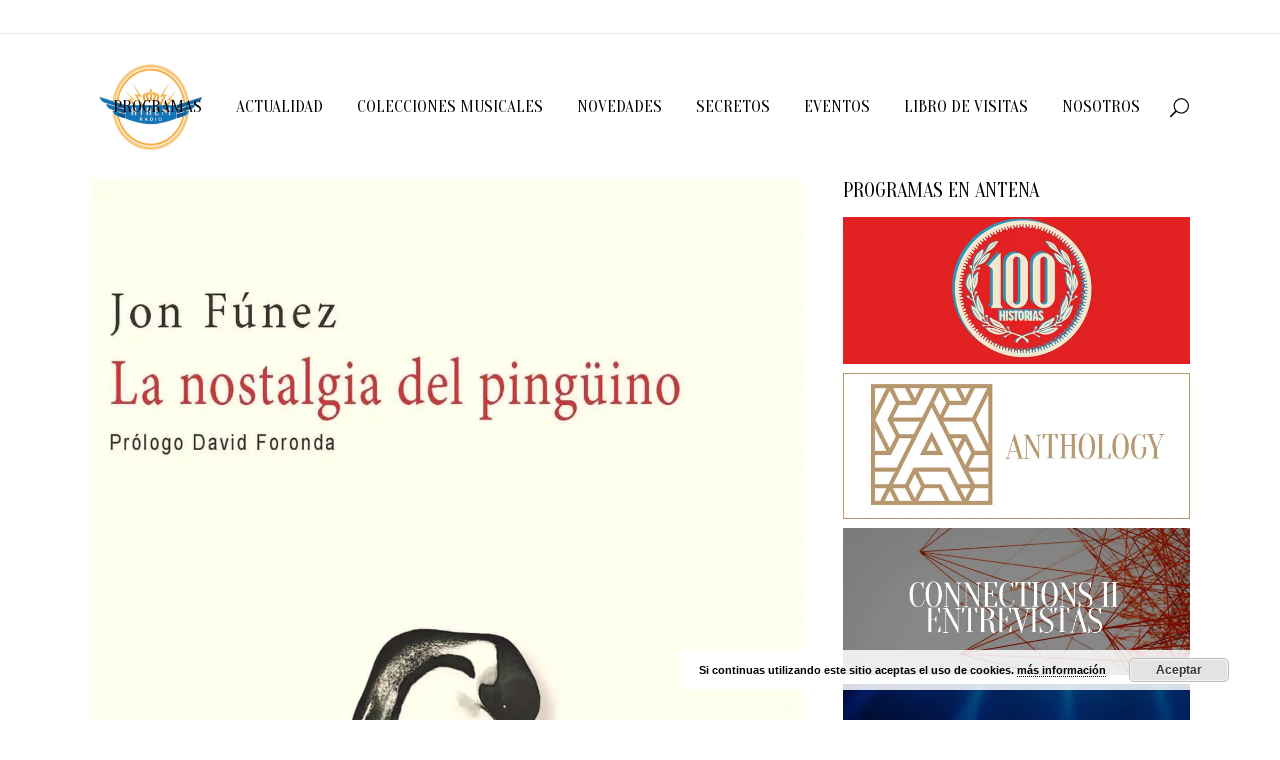

--- FILE ---
content_type: text/html; charset=UTF-8
request_url: http://aiaemradio.com/2022/01/25/presentacion-de-la-nostalgia-del-pinguino-de-jon-funez-cierre-de-gira/
body_size: 25101
content:
<!DOCTYPE html>
<html dir="ltr" lang="es" prefix="og: https://ogp.me/ns#">
<head>
	<meta charset="UTF-8" />
	
				<meta name="viewport" content="width=device-width,initial-scale=1,user-scalable=no">
		
            
                        <link rel="shortcut icon" type="image/x-icon" href="">
            <link rel="apple-touch-icon" href=""/>
        
	<link rel="profile" href="http://gmpg.org/xfn/11" />
	<link rel="pingback" href="http://aiaemradio.com/xmlrpc.php" />

	<title>Presentación de «La nostalgia del pingüino» de Jon Fúnez – Cierre de gira | AIAEM Radio</title>

		<!-- All in One SEO 4.7.9.1 - aioseo.com -->
	<meta name="robots" content="max-image-preview:large" />
	<meta name="author" content="AIAEM Radio"/>
	<link rel="canonical" href="http://aiaemradio.com/2022/01/25/presentacion-de-la-nostalgia-del-pinguino-de-jon-funez-cierre-de-gira/" />
	<meta name="generator" content="All in One SEO (AIOSEO) 4.7.9.1" />
		<meta property="og:locale" content="es_ES" />
		<meta property="og:site_name" content="AIAEM Radio | Web Oficial de la Radio AIAEM" />
		<meta property="og:type" content="article" />
		<meta property="og:title" content="Presentación de «La nostalgia del pingüino» de Jon Fúnez – Cierre de gira | AIAEM Radio" />
		<meta property="og:url" content="http://aiaemradio.com/2022/01/25/presentacion-de-la-nostalgia-del-pinguino-de-jon-funez-cierre-de-gira/" />
		<meta property="article:published_time" content="2022-01-25T13:04:28+00:00" />
		<meta property="article:modified_time" content="2022-01-25T13:22:21+00:00" />
		<meta name="twitter:card" content="summary" />
		<meta name="twitter:title" content="Presentación de «La nostalgia del pingüino» de Jon Fúnez – Cierre de gira | AIAEM Radio" />
		<script type="application/ld+json" class="aioseo-schema">
			{"@context":"https:\/\/schema.org","@graph":[{"@type":"Article","@id":"http:\/\/aiaemradio.com\/2022\/01\/25\/presentacion-de-la-nostalgia-del-pinguino-de-jon-funez-cierre-de-gira\/#article","name":"Presentaci\u00f3n de \u00abLa nostalgia del ping\u00fcino\u00bb de Jon F\u00fanez \u2013 Cierre de gira | AIAEM Radio","headline":"Presentaci\u00f3n de \u00abLa nostalgia del ping\u00fcino\u00bb de Jon F\u00fanez &#8211; Cierre de gira","author":{"@id":"http:\/\/aiaemradio.com\/author\/aiaem-radio\/#author"},"publisher":{"@id":"http:\/\/aiaemradio.com\/#organization"},"image":{"@type":"ImageObject","url":"https:\/\/i0.wp.com\/aiaemradio.com\/wp-content\/uploads\/2022\/01\/242240738_10227065442970848_4119085827988329050_n.jpg?fit=1258%2C2048","width":1258,"height":2048},"datePublished":"2022-01-25T13:04:28+00:00","dateModified":"2022-01-25T13:22:21+00:00","inLanguage":"es-ES","mainEntityOfPage":{"@id":"http:\/\/aiaemradio.com\/2022\/01\/25\/presentacion-de-la-nostalgia-del-pinguino-de-jon-funez-cierre-de-gira\/#webpage"},"isPartOf":{"@id":"http:\/\/aiaemradio.com\/2022\/01\/25\/presentacion-de-la-nostalgia-del-pinguino-de-jon-funez-cierre-de-gira\/#webpage"},"articleSection":"Actualidad Art\u00edstica"},{"@type":"BreadcrumbList","@id":"http:\/\/aiaemradio.com\/2022\/01\/25\/presentacion-de-la-nostalgia-del-pinguino-de-jon-funez-cierre-de-gira\/#breadcrumblist","itemListElement":[{"@type":"ListItem","@id":"http:\/\/aiaemradio.com\/#listItem","position":1,"name":"Hogar","item":"http:\/\/aiaemradio.com\/","nextItem":{"@type":"ListItem","@id":"http:\/\/aiaemradio.com\/2022\/#listItem","name":"2022"}},{"@type":"ListItem","@id":"http:\/\/aiaemradio.com\/2022\/#listItem","position":2,"name":"2022","item":"http:\/\/aiaemradio.com\/2022\/","nextItem":{"@type":"ListItem","@id":"http:\/\/aiaemradio.com\/2022\/01\/#listItem","name":"January"},"previousItem":{"@type":"ListItem","@id":"http:\/\/aiaemradio.com\/#listItem","name":"Hogar"}},{"@type":"ListItem","@id":"http:\/\/aiaemradio.com\/2022\/01\/#listItem","position":3,"name":"January","item":"http:\/\/aiaemradio.com\/2022\/01\/","nextItem":{"@type":"ListItem","@id":"http:\/\/aiaemradio.com\/2022\/01\/25\/#listItem","name":"25"},"previousItem":{"@type":"ListItem","@id":"http:\/\/aiaemradio.com\/2022\/#listItem","name":"2022"}},{"@type":"ListItem","@id":"http:\/\/aiaemradio.com\/2022\/01\/25\/#listItem","position":4,"name":"25","item":"http:\/\/aiaemradio.com\/2022\/01\/25\/","nextItem":{"@type":"ListItem","@id":"http:\/\/aiaemradio.com\/2022\/01\/25\/presentacion-de-la-nostalgia-del-pinguino-de-jon-funez-cierre-de-gira\/#listItem","name":"Presentaci\u00f3n de \"La nostalgia del ping\u00fcino\" de Jon F\u00fanez - Cierre de gira"},"previousItem":{"@type":"ListItem","@id":"http:\/\/aiaemradio.com\/2022\/01\/#listItem","name":"January"}},{"@type":"ListItem","@id":"http:\/\/aiaemradio.com\/2022\/01\/25\/presentacion-de-la-nostalgia-del-pinguino-de-jon-funez-cierre-de-gira\/#listItem","position":5,"name":"Presentaci\u00f3n de \"La nostalgia del ping\u00fcino\" de Jon F\u00fanez - Cierre de gira","previousItem":{"@type":"ListItem","@id":"http:\/\/aiaemradio.com\/2022\/01\/25\/#listItem","name":"25"}}]},{"@type":"Organization","@id":"http:\/\/aiaemradio.com\/#organization","name":"AIAEM Radio","description":"Web Oficial de la Radio AIAEM","url":"http:\/\/aiaemradio.com\/"},{"@type":"Person","@id":"http:\/\/aiaemradio.com\/author\/aiaem-radio\/#author","url":"http:\/\/aiaemradio.com\/author\/aiaem-radio\/","name":"AIAEM Radio","image":{"@type":"ImageObject","@id":"http:\/\/aiaemradio.com\/2022\/01\/25\/presentacion-de-la-nostalgia-del-pinguino-de-jon-funez-cierre-de-gira\/#authorImage","url":"http:\/\/0.gravatar.com\/avatar\/32986c4dc5286f55a059790755a92c88?s=96&d=mm&r=g","width":96,"height":96,"caption":"AIAEM Radio"}},{"@type":"WebPage","@id":"http:\/\/aiaemradio.com\/2022\/01\/25\/presentacion-de-la-nostalgia-del-pinguino-de-jon-funez-cierre-de-gira\/#webpage","url":"http:\/\/aiaemradio.com\/2022\/01\/25\/presentacion-de-la-nostalgia-del-pinguino-de-jon-funez-cierre-de-gira\/","name":"Presentaci\u00f3n de \u00abLa nostalgia del ping\u00fcino\u00bb de Jon F\u00fanez \u2013 Cierre de gira | AIAEM Radio","inLanguage":"es-ES","isPartOf":{"@id":"http:\/\/aiaemradio.com\/#website"},"breadcrumb":{"@id":"http:\/\/aiaemradio.com\/2022\/01\/25\/presentacion-de-la-nostalgia-del-pinguino-de-jon-funez-cierre-de-gira\/#breadcrumblist"},"author":{"@id":"http:\/\/aiaemradio.com\/author\/aiaem-radio\/#author"},"creator":{"@id":"http:\/\/aiaemradio.com\/author\/aiaem-radio\/#author"},"image":{"@type":"ImageObject","url":"https:\/\/i0.wp.com\/aiaemradio.com\/wp-content\/uploads\/2022\/01\/242240738_10227065442970848_4119085827988329050_n.jpg?fit=1258%2C2048","@id":"http:\/\/aiaemradio.com\/2022\/01\/25\/presentacion-de-la-nostalgia-del-pinguino-de-jon-funez-cierre-de-gira\/#mainImage","width":1258,"height":2048},"primaryImageOfPage":{"@id":"http:\/\/aiaemradio.com\/2022\/01\/25\/presentacion-de-la-nostalgia-del-pinguino-de-jon-funez-cierre-de-gira\/#mainImage"},"datePublished":"2022-01-25T13:04:28+00:00","dateModified":"2022-01-25T13:22:21+00:00"},{"@type":"WebSite","@id":"http:\/\/aiaemradio.com\/#website","url":"http:\/\/aiaemradio.com\/","name":"AIAEM Radio","description":"Web Oficial de la Radio AIAEM","inLanguage":"es-ES","publisher":{"@id":"http:\/\/aiaemradio.com\/#organization"}}]}
		</script>
		<!-- All in One SEO -->

<link rel='dns-prefetch' href='//stats.wp.com' />
<link rel='dns-prefetch' href='//fonts.googleapis.com' />
<link rel='dns-prefetch' href='//v0.wordpress.com' />
<link rel='dns-prefetch' href='//widgets.wp.com' />
<link rel='dns-prefetch' href='//s0.wp.com' />
<link rel='dns-prefetch' href='//0.gravatar.com' />
<link rel='dns-prefetch' href='//1.gravatar.com' />
<link rel='dns-prefetch' href='//2.gravatar.com' />
<link rel='dns-prefetch' href='//i0.wp.com' />
<link rel="alternate" type="application/rss+xml" title="AIAEM Radio &raquo; Feed" href="http://aiaemradio.com/feed/" />
<link rel="alternate" type="application/rss+xml" title="AIAEM Radio &raquo; Feed de los comentarios" href="http://aiaemradio.com/comments/feed/" />
<link rel="alternate" type="application/rss+xml" title="AIAEM Radio &raquo; Comentario Presentación de «La nostalgia del pingüino» de Jon Fúnez &#8211; Cierre de gira del feed" href="http://aiaemradio.com/2022/01/25/presentacion-de-la-nostalgia-del-pinguino-de-jon-funez-cierre-de-gira/feed/" />
<script type="text/javascript">
window._wpemojiSettings = {"baseUrl":"https:\/\/s.w.org\/images\/core\/emoji\/14.0.0\/72x72\/","ext":".png","svgUrl":"https:\/\/s.w.org\/images\/core\/emoji\/14.0.0\/svg\/","svgExt":".svg","source":{"concatemoji":"http:\/\/aiaemradio.com\/wp-includes\/js\/wp-emoji-release.min.js?ver=6.3.7"}};
/*! This file is auto-generated */
!function(i,n){var o,s,e;function c(e){try{var t={supportTests:e,timestamp:(new Date).valueOf()};sessionStorage.setItem(o,JSON.stringify(t))}catch(e){}}function p(e,t,n){e.clearRect(0,0,e.canvas.width,e.canvas.height),e.fillText(t,0,0);var t=new Uint32Array(e.getImageData(0,0,e.canvas.width,e.canvas.height).data),r=(e.clearRect(0,0,e.canvas.width,e.canvas.height),e.fillText(n,0,0),new Uint32Array(e.getImageData(0,0,e.canvas.width,e.canvas.height).data));return t.every(function(e,t){return e===r[t]})}function u(e,t,n){switch(t){case"flag":return n(e,"\ud83c\udff3\ufe0f\u200d\u26a7\ufe0f","\ud83c\udff3\ufe0f\u200b\u26a7\ufe0f")?!1:!n(e,"\ud83c\uddfa\ud83c\uddf3","\ud83c\uddfa\u200b\ud83c\uddf3")&&!n(e,"\ud83c\udff4\udb40\udc67\udb40\udc62\udb40\udc65\udb40\udc6e\udb40\udc67\udb40\udc7f","\ud83c\udff4\u200b\udb40\udc67\u200b\udb40\udc62\u200b\udb40\udc65\u200b\udb40\udc6e\u200b\udb40\udc67\u200b\udb40\udc7f");case"emoji":return!n(e,"\ud83e\udef1\ud83c\udffb\u200d\ud83e\udef2\ud83c\udfff","\ud83e\udef1\ud83c\udffb\u200b\ud83e\udef2\ud83c\udfff")}return!1}function f(e,t,n){var r="undefined"!=typeof WorkerGlobalScope&&self instanceof WorkerGlobalScope?new OffscreenCanvas(300,150):i.createElement("canvas"),a=r.getContext("2d",{willReadFrequently:!0}),o=(a.textBaseline="top",a.font="600 32px Arial",{});return e.forEach(function(e){o[e]=t(a,e,n)}),o}function t(e){var t=i.createElement("script");t.src=e,t.defer=!0,i.head.appendChild(t)}"undefined"!=typeof Promise&&(o="wpEmojiSettingsSupports",s=["flag","emoji"],n.supports={everything:!0,everythingExceptFlag:!0},e=new Promise(function(e){i.addEventListener("DOMContentLoaded",e,{once:!0})}),new Promise(function(t){var n=function(){try{var e=JSON.parse(sessionStorage.getItem(o));if("object"==typeof e&&"number"==typeof e.timestamp&&(new Date).valueOf()<e.timestamp+604800&&"object"==typeof e.supportTests)return e.supportTests}catch(e){}return null}();if(!n){if("undefined"!=typeof Worker&&"undefined"!=typeof OffscreenCanvas&&"undefined"!=typeof URL&&URL.createObjectURL&&"undefined"!=typeof Blob)try{var e="postMessage("+f.toString()+"("+[JSON.stringify(s),u.toString(),p.toString()].join(",")+"));",r=new Blob([e],{type:"text/javascript"}),a=new Worker(URL.createObjectURL(r),{name:"wpTestEmojiSupports"});return void(a.onmessage=function(e){c(n=e.data),a.terminate(),t(n)})}catch(e){}c(n=f(s,u,p))}t(n)}).then(function(e){for(var t in e)n.supports[t]=e[t],n.supports.everything=n.supports.everything&&n.supports[t],"flag"!==t&&(n.supports.everythingExceptFlag=n.supports.everythingExceptFlag&&n.supports[t]);n.supports.everythingExceptFlag=n.supports.everythingExceptFlag&&!n.supports.flag,n.DOMReady=!1,n.readyCallback=function(){n.DOMReady=!0}}).then(function(){return e}).then(function(){var e;n.supports.everything||(n.readyCallback(),(e=n.source||{}).concatemoji?t(e.concatemoji):e.wpemoji&&e.twemoji&&(t(e.twemoji),t(e.wpemoji)))}))}((window,document),window._wpemojiSettings);
</script>
<style type="text/css">
img.wp-smiley,
img.emoji {
	display: inline !important;
	border: none !important;
	box-shadow: none !important;
	height: 1em !important;
	width: 1em !important;
	margin: 0 0.07em !important;
	vertical-align: -0.1em !important;
	background: none !important;
	padding: 0 !important;
}
</style>
	<link rel='stylesheet' id='ai1ec_style-css' href='//aiaemradio.com/wp-content/plugins/all-in-one-event-calendar/public/themes-ai1ec/vortex/css/ai1ec_parsed_css.css?ver=3.0.0' type='text/css' media='all' />
<link rel='stylesheet' id='layerslider-css' href='http://aiaemradio.com/wp-content/plugins/LayerSlider/assets/static/layerslider/css/layerslider.css?ver=6.11.5' type='text/css' media='all' />
<link rel='stylesheet' id='ls-google-fonts-css' href='http://fonts.googleapis.com/css?family=Lato:100,300,regular,700,900%7COpen+Sans:300%7CIndie+Flower:regular%7COswald:300,regular,700&#038;subset=latin%2Clatin-ext' type='text/css' media='all' />
<link rel='stylesheet' id='wp-block-library-css' href='http://aiaemradio.com/wp-includes/css/dist/block-library/style.min.css?ver=6.3.7' type='text/css' media='all' />
<style id='wp-block-library-inline-css' type='text/css'>
.has-text-align-justify{text-align:justify;}
</style>
<link rel='stylesheet' id='mediaelement-css' href='http://aiaemradio.com/wp-includes/js/mediaelement/mediaelementplayer-legacy.min.css?ver=4.2.17' type='text/css' media='all' />
<link rel='stylesheet' id='wp-mediaelement-css' href='http://aiaemradio.com/wp-includes/js/mediaelement/wp-mediaelement.min.css?ver=6.3.7' type='text/css' media='all' />
<style id='classic-theme-styles-inline-css' type='text/css'>
/*! This file is auto-generated */
.wp-block-button__link{color:#fff;background-color:#32373c;border-radius:9999px;box-shadow:none;text-decoration:none;padding:calc(.667em + 2px) calc(1.333em + 2px);font-size:1.125em}.wp-block-file__button{background:#32373c;color:#fff;text-decoration:none}
</style>
<style id='global-styles-inline-css' type='text/css'>
body{--wp--preset--color--black: #000000;--wp--preset--color--cyan-bluish-gray: #abb8c3;--wp--preset--color--white: #ffffff;--wp--preset--color--pale-pink: #f78da7;--wp--preset--color--vivid-red: #cf2e2e;--wp--preset--color--luminous-vivid-orange: #ff6900;--wp--preset--color--luminous-vivid-amber: #fcb900;--wp--preset--color--light-green-cyan: #7bdcb5;--wp--preset--color--vivid-green-cyan: #00d084;--wp--preset--color--pale-cyan-blue: #8ed1fc;--wp--preset--color--vivid-cyan-blue: #0693e3;--wp--preset--color--vivid-purple: #9b51e0;--wp--preset--gradient--vivid-cyan-blue-to-vivid-purple: linear-gradient(135deg,rgba(6,147,227,1) 0%,rgb(155,81,224) 100%);--wp--preset--gradient--light-green-cyan-to-vivid-green-cyan: linear-gradient(135deg,rgb(122,220,180) 0%,rgb(0,208,130) 100%);--wp--preset--gradient--luminous-vivid-amber-to-luminous-vivid-orange: linear-gradient(135deg,rgba(252,185,0,1) 0%,rgba(255,105,0,1) 100%);--wp--preset--gradient--luminous-vivid-orange-to-vivid-red: linear-gradient(135deg,rgba(255,105,0,1) 0%,rgb(207,46,46) 100%);--wp--preset--gradient--very-light-gray-to-cyan-bluish-gray: linear-gradient(135deg,rgb(238,238,238) 0%,rgb(169,184,195) 100%);--wp--preset--gradient--cool-to-warm-spectrum: linear-gradient(135deg,rgb(74,234,220) 0%,rgb(151,120,209) 20%,rgb(207,42,186) 40%,rgb(238,44,130) 60%,rgb(251,105,98) 80%,rgb(254,248,76) 100%);--wp--preset--gradient--blush-light-purple: linear-gradient(135deg,rgb(255,206,236) 0%,rgb(152,150,240) 100%);--wp--preset--gradient--blush-bordeaux: linear-gradient(135deg,rgb(254,205,165) 0%,rgb(254,45,45) 50%,rgb(107,0,62) 100%);--wp--preset--gradient--luminous-dusk: linear-gradient(135deg,rgb(255,203,112) 0%,rgb(199,81,192) 50%,rgb(65,88,208) 100%);--wp--preset--gradient--pale-ocean: linear-gradient(135deg,rgb(255,245,203) 0%,rgb(182,227,212) 50%,rgb(51,167,181) 100%);--wp--preset--gradient--electric-grass: linear-gradient(135deg,rgb(202,248,128) 0%,rgb(113,206,126) 100%);--wp--preset--gradient--midnight: linear-gradient(135deg,rgb(2,3,129) 0%,rgb(40,116,252) 100%);--wp--preset--font-size--small: 13px;--wp--preset--font-size--medium: 20px;--wp--preset--font-size--large: 36px;--wp--preset--font-size--x-large: 42px;--wp--preset--spacing--20: 0.44rem;--wp--preset--spacing--30: 0.67rem;--wp--preset--spacing--40: 1rem;--wp--preset--spacing--50: 1.5rem;--wp--preset--spacing--60: 2.25rem;--wp--preset--spacing--70: 3.38rem;--wp--preset--spacing--80: 5.06rem;--wp--preset--shadow--natural: 6px 6px 9px rgba(0, 0, 0, 0.2);--wp--preset--shadow--deep: 12px 12px 50px rgba(0, 0, 0, 0.4);--wp--preset--shadow--sharp: 6px 6px 0px rgba(0, 0, 0, 0.2);--wp--preset--shadow--outlined: 6px 6px 0px -3px rgba(255, 255, 255, 1), 6px 6px rgba(0, 0, 0, 1);--wp--preset--shadow--crisp: 6px 6px 0px rgba(0, 0, 0, 1);}:where(.is-layout-flex){gap: 0.5em;}:where(.is-layout-grid){gap: 0.5em;}body .is-layout-flow > .alignleft{float: left;margin-inline-start: 0;margin-inline-end: 2em;}body .is-layout-flow > .alignright{float: right;margin-inline-start: 2em;margin-inline-end: 0;}body .is-layout-flow > .aligncenter{margin-left: auto !important;margin-right: auto !important;}body .is-layout-constrained > .alignleft{float: left;margin-inline-start: 0;margin-inline-end: 2em;}body .is-layout-constrained > .alignright{float: right;margin-inline-start: 2em;margin-inline-end: 0;}body .is-layout-constrained > .aligncenter{margin-left: auto !important;margin-right: auto !important;}body .is-layout-constrained > :where(:not(.alignleft):not(.alignright):not(.alignfull)){max-width: var(--wp--style--global--content-size);margin-left: auto !important;margin-right: auto !important;}body .is-layout-constrained > .alignwide{max-width: var(--wp--style--global--wide-size);}body .is-layout-flex{display: flex;}body .is-layout-flex{flex-wrap: wrap;align-items: center;}body .is-layout-flex > *{margin: 0;}body .is-layout-grid{display: grid;}body .is-layout-grid > *{margin: 0;}:where(.wp-block-columns.is-layout-flex){gap: 2em;}:where(.wp-block-columns.is-layout-grid){gap: 2em;}:where(.wp-block-post-template.is-layout-flex){gap: 1.25em;}:where(.wp-block-post-template.is-layout-grid){gap: 1.25em;}.has-black-color{color: var(--wp--preset--color--black) !important;}.has-cyan-bluish-gray-color{color: var(--wp--preset--color--cyan-bluish-gray) !important;}.has-white-color{color: var(--wp--preset--color--white) !important;}.has-pale-pink-color{color: var(--wp--preset--color--pale-pink) !important;}.has-vivid-red-color{color: var(--wp--preset--color--vivid-red) !important;}.has-luminous-vivid-orange-color{color: var(--wp--preset--color--luminous-vivid-orange) !important;}.has-luminous-vivid-amber-color{color: var(--wp--preset--color--luminous-vivid-amber) !important;}.has-light-green-cyan-color{color: var(--wp--preset--color--light-green-cyan) !important;}.has-vivid-green-cyan-color{color: var(--wp--preset--color--vivid-green-cyan) !important;}.has-pale-cyan-blue-color{color: var(--wp--preset--color--pale-cyan-blue) !important;}.has-vivid-cyan-blue-color{color: var(--wp--preset--color--vivid-cyan-blue) !important;}.has-vivid-purple-color{color: var(--wp--preset--color--vivid-purple) !important;}.has-black-background-color{background-color: var(--wp--preset--color--black) !important;}.has-cyan-bluish-gray-background-color{background-color: var(--wp--preset--color--cyan-bluish-gray) !important;}.has-white-background-color{background-color: var(--wp--preset--color--white) !important;}.has-pale-pink-background-color{background-color: var(--wp--preset--color--pale-pink) !important;}.has-vivid-red-background-color{background-color: var(--wp--preset--color--vivid-red) !important;}.has-luminous-vivid-orange-background-color{background-color: var(--wp--preset--color--luminous-vivid-orange) !important;}.has-luminous-vivid-amber-background-color{background-color: var(--wp--preset--color--luminous-vivid-amber) !important;}.has-light-green-cyan-background-color{background-color: var(--wp--preset--color--light-green-cyan) !important;}.has-vivid-green-cyan-background-color{background-color: var(--wp--preset--color--vivid-green-cyan) !important;}.has-pale-cyan-blue-background-color{background-color: var(--wp--preset--color--pale-cyan-blue) !important;}.has-vivid-cyan-blue-background-color{background-color: var(--wp--preset--color--vivid-cyan-blue) !important;}.has-vivid-purple-background-color{background-color: var(--wp--preset--color--vivid-purple) !important;}.has-black-border-color{border-color: var(--wp--preset--color--black) !important;}.has-cyan-bluish-gray-border-color{border-color: var(--wp--preset--color--cyan-bluish-gray) !important;}.has-white-border-color{border-color: var(--wp--preset--color--white) !important;}.has-pale-pink-border-color{border-color: var(--wp--preset--color--pale-pink) !important;}.has-vivid-red-border-color{border-color: var(--wp--preset--color--vivid-red) !important;}.has-luminous-vivid-orange-border-color{border-color: var(--wp--preset--color--luminous-vivid-orange) !important;}.has-luminous-vivid-amber-border-color{border-color: var(--wp--preset--color--luminous-vivid-amber) !important;}.has-light-green-cyan-border-color{border-color: var(--wp--preset--color--light-green-cyan) !important;}.has-vivid-green-cyan-border-color{border-color: var(--wp--preset--color--vivid-green-cyan) !important;}.has-pale-cyan-blue-border-color{border-color: var(--wp--preset--color--pale-cyan-blue) !important;}.has-vivid-cyan-blue-border-color{border-color: var(--wp--preset--color--vivid-cyan-blue) !important;}.has-vivid-purple-border-color{border-color: var(--wp--preset--color--vivid-purple) !important;}.has-vivid-cyan-blue-to-vivid-purple-gradient-background{background: var(--wp--preset--gradient--vivid-cyan-blue-to-vivid-purple) !important;}.has-light-green-cyan-to-vivid-green-cyan-gradient-background{background: var(--wp--preset--gradient--light-green-cyan-to-vivid-green-cyan) !important;}.has-luminous-vivid-amber-to-luminous-vivid-orange-gradient-background{background: var(--wp--preset--gradient--luminous-vivid-amber-to-luminous-vivid-orange) !important;}.has-luminous-vivid-orange-to-vivid-red-gradient-background{background: var(--wp--preset--gradient--luminous-vivid-orange-to-vivid-red) !important;}.has-very-light-gray-to-cyan-bluish-gray-gradient-background{background: var(--wp--preset--gradient--very-light-gray-to-cyan-bluish-gray) !important;}.has-cool-to-warm-spectrum-gradient-background{background: var(--wp--preset--gradient--cool-to-warm-spectrum) !important;}.has-blush-light-purple-gradient-background{background: var(--wp--preset--gradient--blush-light-purple) !important;}.has-blush-bordeaux-gradient-background{background: var(--wp--preset--gradient--blush-bordeaux) !important;}.has-luminous-dusk-gradient-background{background: var(--wp--preset--gradient--luminous-dusk) !important;}.has-pale-ocean-gradient-background{background: var(--wp--preset--gradient--pale-ocean) !important;}.has-electric-grass-gradient-background{background: var(--wp--preset--gradient--electric-grass) !important;}.has-midnight-gradient-background{background: var(--wp--preset--gradient--midnight) !important;}.has-small-font-size{font-size: var(--wp--preset--font-size--small) !important;}.has-medium-font-size{font-size: var(--wp--preset--font-size--medium) !important;}.has-large-font-size{font-size: var(--wp--preset--font-size--large) !important;}.has-x-large-font-size{font-size: var(--wp--preset--font-size--x-large) !important;}
.wp-block-navigation a:where(:not(.wp-element-button)){color: inherit;}
:where(.wp-block-post-template.is-layout-flex){gap: 1.25em;}:where(.wp-block-post-template.is-layout-grid){gap: 1.25em;}
:where(.wp-block-columns.is-layout-flex){gap: 2em;}:where(.wp-block-columns.is-layout-grid){gap: 2em;}
.wp-block-pullquote{font-size: 1.5em;line-height: 1.6;}
</style>
<link rel='stylesheet' id='rs-plugin-settings-css' href='http://aiaemradio.com/wp-content/plugins/revslider/public/assets/css/rs6.css?ver=6.4.2' type='text/css' media='all' />
<style id='rs-plugin-settings-inline-css' type='text/css'>
#rs-demo-id {}
</style>
<link rel='stylesheet' id='yith-sliders-slick-style-css' href='http://aiaemradio.com/wp-content/plugins/yith-slider-for-page-builders/assets/third-party/slick.css?ver=1.8.1' type='text/css' media='screen' />
<link rel='stylesheet' id='yith-sliders-slider-style-css' href='http://aiaemradio.com/wp-content/plugins/yith-slider-for-page-builders/assets/slider-style.css?ver=1.0.11' type='text/css' media='screen' />
<link rel='stylesheet' id='bridge-default-style-css' href='http://aiaemradio.com/wp-content/themes/bridge/style.css?ver=6.3.7' type='text/css' media='all' />
<link rel='stylesheet' id='bridge-qode-font_awesome-css' href='http://aiaemradio.com/wp-content/themes/bridge/css/font-awesome/css/font-awesome.min.css?ver=6.3.7' type='text/css' media='all' />
<link rel='stylesheet' id='bridge-qode-font_elegant-css' href='http://aiaemradio.com/wp-content/themes/bridge/css/elegant-icons/style.min.css?ver=6.3.7' type='text/css' media='all' />
<link rel='stylesheet' id='bridge-qode-linea_icons-css' href='http://aiaemradio.com/wp-content/themes/bridge/css/linea-icons/style.css?ver=6.3.7' type='text/css' media='all' />
<link rel='stylesheet' id='bridge-qode-dripicons-css' href='http://aiaemradio.com/wp-content/themes/bridge/css/dripicons/dripicons.css?ver=6.3.7' type='text/css' media='all' />
<link rel='stylesheet' id='bridge-qode-kiko-css' href='http://aiaemradio.com/wp-content/themes/bridge/css/kiko/kiko-all.css?ver=6.3.7' type='text/css' media='all' />
<link rel='stylesheet' id='bridge-qode-font_awesome_5-css' href='http://aiaemradio.com/wp-content/themes/bridge/css/font-awesome-5/css/font-awesome-5.min.css?ver=6.3.7' type='text/css' media='all' />
<link rel='stylesheet' id='bridge-stylesheet-css' href='http://aiaemradio.com/wp-content/themes/bridge/css/stylesheet.min.css?ver=6.3.7' type='text/css' media='all' />
<link rel='stylesheet' id='bridge-print-css' href='http://aiaemradio.com/wp-content/themes/bridge/css/print.css?ver=6.3.7' type='text/css' media='all' />
<link rel='stylesheet' id='bridge-style-dynamic-css' href='http://aiaemradio.com/wp-content/themes/bridge/css/style_dynamic_callback.php?ver=6.3.7' type='text/css' media='all' />
<link rel='stylesheet' id='bridge-responsive-css' href='http://aiaemradio.com/wp-content/themes/bridge/css/responsive.min.css?ver=6.3.7' type='text/css' media='all' />
<link rel='stylesheet' id='bridge-style-dynamic-responsive-css' href='http://aiaemradio.com/wp-content/themes/bridge/css/style_dynamic_responsive_callback.php?ver=6.3.7' type='text/css' media='all' />
<style id='bridge-style-dynamic-responsive-inline-css' type='text/css'>
header .header_top .q_social_icon_holder {
    width: inherit;
}

.header-widget.widget_nav_menu ul.menu li a {
    padding-left: 0;
    padding-right: 24px;
}

header:not(.with_hover_bg_color) nav.main_menu > ul > li:hover > a{
    opacity: 1;
}

nav.main_menu ul li a span.underline_dash{
    bottom: -35%;
}

.header-widget.widget_nav_menu ul.menu li a {
    text-transform: uppercase;
    color: #000;
    font-size: 10px;
}

nav.main_menu > ul > li:last-child {
    padding-right: 5px;
}

.blog_holder.blog_masonry_date_in_image .time .time_day {
    color: #000;
    font-size: 30px;
    font-weight: 400;
    font-family: 'Oranienbaum', serif;
}

.blog_holder.blog_masonry_date_in_image .time {
    font-size: 10px;
    text-transform: uppercase;
}

.blog_holder.blog_masonry_date_in_image .time {
    padding: 15px 18px 6px;
}

 .pagination ul li a, .pagination ul li span {
    font-family: 'Oranienbaum', serif;
}

.blog_holder.blog_masonry_date_in_image .social_share_list_holder ul li i {
    color: #1f1f1f;
}

.social_share_list_holder ul li {    
    margin-right: 19px;
}

.pagination {
    margin: 27px 0 111px;
}

.wpcf7 form.wpcf7-form p {
    margin-bottom: 0;
}

.mobile_menu_button span {
    font-size: 24px;
}

.blog_holder.blog_masonry_date_in_image .social_share_list_holder ul li i {
    -webkit-transition: color 0.1s linear;
    transition: color 0.1s linear;
}

.q_dropcap {
font-family: 'Oranienbaum', serif;
font-weight: 400 !important;
}

.single_tags h5, .comment_number h5, .comment_holder .comment .text .name {
    font-size: 19px
}

.comment_holder .comment {
    padding: 24px 25px 42px;
    border-bottom: 1px #E0E0E0 solid;
}

.comments .comment .text .comment_date {
    font-size: 10px;
}

.comments .comment .text .text_holder {
    margin: 13px 0 0;
}

div.comment_form {
    margin: 25px 0 75px;
}

.comment_holder .comment .text .comment-reply-link, .comment_holder .comment .text .replay {
    font-size: 10px;
}

.single_tags h5 {
    margin-right: 4px;
}
aside .widget.posts_holder li {
    transition: color 0.3s ease-in-out;
}
aside .widget.posts_holder li  a{
    transition: none;
}

@media only screen and (max-width: 600px) {
.blog_holder.masonry.blog_masonry_date_in_image h5, .blog_holder.masonry.blog_masonry_date_in_image h5 a, h2 a, .blog_holder.blog_single article h2 {
    font-size: 26px;
    line-height: 31px;
}
.comment_holder .comment {
    padding: 24px 0 42px;
}
}
</style>
<link rel='stylesheet' id='js_composer_front-css' href='http://aiaemradio.com/wp-content/plugins/js_composer/assets/css/js_composer.min.css?ver=6.6.0' type='text/css' media='all' />
<link rel='stylesheet' id='bridge-style-handle-google-fonts-css' href='http://fonts.googleapis.com/css?family=Raleway%3A100%2C200%2C300%2C400%2C500%2C600%2C700%2C800%2C900%2C100italic%2C300italic%2C400italic%2C700italic%7COranienbaum%3A100%2C200%2C300%2C400%2C500%2C600%2C700%2C800%2C900%2C100italic%2C300italic%2C400italic%2C700italic&#038;subset=latin%2Clatin-ext&#038;ver=1.0.0' type='text/css' media='all' />
<link rel='stylesheet' id='bridge-core-dashboard-style-css' href='http://aiaemradio.com/wp-content/plugins/bridge-core/modules/core-dashboard/assets/css/core-dashboard.min.css?ver=6.3.7' type='text/css' media='all' />
<link rel='stylesheet' id='pscrollbar-css' href='http://aiaemradio.com/wp-content/plugins/quadmenu/assets/frontend/pscrollbar/perfect-scrollbar.min.css?ver=3.2.0' type='text/css' media='all' />
<link rel='stylesheet' id='owlcarousel-css' href='http://aiaemradio.com/wp-content/plugins/quadmenu/assets/frontend/owlcarousel/owl.carousel.min.css?ver=3.2.0' type='text/css' media='all' />
<link rel='stylesheet' id='quadmenu-normalize-css' href='http://aiaemradio.com/wp-content/plugins/quadmenu/assets/frontend/css/quadmenu-normalize.css?ver=3.2.0' type='text/css' media='all' />
<link rel='stylesheet' id='quadmenu-widgets-css' href='http://aiaemradio.com/wp-content/uploads/bridge/quadmenu-widgets.css?ver=1700644866' type='text/css' media='all' />
<link rel='stylesheet' id='quadmenu-css' href='http://aiaemradio.com/wp-content/plugins/quadmenu/build/frontend/style.css?ver=3.2.0' type='text/css' media='all' />
<link rel='stylesheet' id='quadmenu-locations-css' href='http://aiaemradio.com/wp-content/uploads/bridge/quadmenu-locations.css?ver=1700644865' type='text/css' media='all' />
<link rel='stylesheet' id='dashicons-css' href='http://aiaemradio.com/wp-includes/css/dashicons.min.css?ver=6.3.7' type='text/css' media='all' />
<style id='akismet-widget-style-inline-css' type='text/css'>

			.a-stats {
				--akismet-color-mid-green: #357b49;
				--akismet-color-white: #fff;
				--akismet-color-light-grey: #f6f7f7;

				max-width: 350px;
				width: auto;
			}

			.a-stats * {
				all: unset;
				box-sizing: border-box;
			}

			.a-stats strong {
				font-weight: 600;
			}

			.a-stats a.a-stats__link,
			.a-stats a.a-stats__link:visited,
			.a-stats a.a-stats__link:active {
				background: var(--akismet-color-mid-green);
				border: none;
				box-shadow: none;
				border-radius: 8px;
				color: var(--akismet-color-white);
				cursor: pointer;
				display: block;
				font-family: -apple-system, BlinkMacSystemFont, 'Segoe UI', 'Roboto', 'Oxygen-Sans', 'Ubuntu', 'Cantarell', 'Helvetica Neue', sans-serif;
				font-weight: 500;
				padding: 12px;
				text-align: center;
				text-decoration: none;
				transition: all 0.2s ease;
			}

			/* Extra specificity to deal with TwentyTwentyOne focus style */
			.widget .a-stats a.a-stats__link:focus {
				background: var(--akismet-color-mid-green);
				color: var(--akismet-color-white);
				text-decoration: none;
			}

			.a-stats a.a-stats__link:hover {
				filter: brightness(110%);
				box-shadow: 0 4px 12px rgba(0, 0, 0, 0.06), 0 0 2px rgba(0, 0, 0, 0.16);
			}

			.a-stats .count {
				color: var(--akismet-color-white);
				display: block;
				font-size: 1.5em;
				line-height: 1.4;
				padding: 0 13px;
				white-space: nowrap;
			}
		
</style>
<link rel='stylesheet' id='social-logos-css' href='http://aiaemradio.com/wp-content/plugins/jetpack/_inc/social-logos/social-logos.min.css?ver=12.8.2' type='text/css' media='all' />
<link rel='stylesheet' id='jetpack_css-css' href='http://aiaemradio.com/wp-content/plugins/jetpack/css/jetpack.css?ver=12.8.2' type='text/css' media='all' />
<script type='text/javascript' id='jetpack_related-posts-js-extra'>
/* <![CDATA[ */
var related_posts_js_options = {"post_heading":"h4"};
/* ]]> */
</script>
<script type='text/javascript' src='http://aiaemradio.com/wp-content/plugins/jetpack/_inc/build/related-posts/related-posts.min.js?ver=20211209' id='jetpack_related-posts-js'></script>
<script type='text/javascript' src='http://aiaemradio.com/wp-includes/js/jquery/jquery.min.js?ver=3.7.0' id='jquery-core-js'></script>
<script type='text/javascript' src='http://aiaemradio.com/wp-includes/js/jquery/jquery-migrate.min.js?ver=3.4.1' id='jquery-migrate-js'></script>
<script type='text/javascript' id='layerslider-utils-js-extra'>
/* <![CDATA[ */
var LS_Meta = {"v":"6.11.5","fixGSAP":"1"};
/* ]]> */
</script>
<script type='text/javascript' src='http://aiaemradio.com/wp-content/plugins/LayerSlider/assets/static/layerslider/js/layerslider.utils.js?ver=6.11.5' id='layerslider-utils-js'></script>
<script type='text/javascript' src='http://aiaemradio.com/wp-content/plugins/LayerSlider/assets/static/layerslider/js/layerslider.kreaturamedia.jquery.js?ver=6.11.5' id='layerslider-js'></script>
<script type='text/javascript' src='http://aiaemradio.com/wp-content/plugins/LayerSlider/assets/static/layerslider/js/layerslider.transitions.js?ver=6.11.5' id='layerslider-transitions-js'></script>
<script type='text/javascript' src='http://aiaemradio.com/wp-content/plugins/revslider/public/assets/js/rbtools.min.js?ver=6.4.2' id='tp-tools-js'></script>
<script type='text/javascript' src='http://aiaemradio.com/wp-content/plugins/revslider/public/assets/js/rs6.min.js?ver=6.4.2' id='revmin-js'></script>
<meta name="generator" content="Powered by LayerSlider 6.11.5 - Multi-Purpose, Responsive, Parallax, Mobile-Friendly Slider Plugin for WordPress." />
<!-- LayerSlider updates and docs at: https://layerslider.kreaturamedia.com -->
<link rel="https://api.w.org/" href="http://aiaemradio.com/wp-json/" /><link rel="alternate" type="application/json" href="http://aiaemradio.com/wp-json/wp/v2/posts/2831" /><link rel="EditURI" type="application/rsd+xml" title="RSD" href="http://aiaemradio.com/xmlrpc.php?rsd" />
<meta name="generator" content="WordPress 6.3.7" />
<link rel='shortlink' href='https://wp.me/p9A1Tn-JF' />
<link rel="alternate" type="application/json+oembed" href="http://aiaemradio.com/wp-json/oembed/1.0/embed?url=http%3A%2F%2Faiaemradio.com%2F2022%2F01%2F25%2Fpresentacion-de-la-nostalgia-del-pinguino-de-jon-funez-cierre-de-gira%2F" />
<link rel="alternate" type="text/xml+oembed" href="http://aiaemradio.com/wp-json/oembed/1.0/embed?url=http%3A%2F%2Faiaemradio.com%2F2022%2F01%2F25%2Fpresentacion-de-la-nostalgia-del-pinguino-de-jon-funez-cierre-de-gira%2F&#038;format=xml" />
	<style>img#wpstats{display:none}</style>
		
	<meta name="viewport" content="width=device-width, initial-scale=1.0">

	<meta name="generator" content="Powered by WPBakery Page Builder - drag and drop page builder for WordPress."/>
<meta name="generator" content="Powered by Slider Revolution 6.4.2 - responsive, Mobile-Friendly Slider Plugin for WordPress with comfortable drag and drop interface." />
<script type="text/javascript">function setREVStartSize(e){
			//window.requestAnimationFrame(function() {				 
				window.RSIW = window.RSIW===undefined ? window.innerWidth : window.RSIW;	
				window.RSIH = window.RSIH===undefined ? window.innerHeight : window.RSIH;	
				try {								
					var pw = document.getElementById(e.c).parentNode.offsetWidth,
						newh;
					pw = pw===0 || isNaN(pw) ? window.RSIW : pw;
					e.tabw = e.tabw===undefined ? 0 : parseInt(e.tabw);
					e.thumbw = e.thumbw===undefined ? 0 : parseInt(e.thumbw);
					e.tabh = e.tabh===undefined ? 0 : parseInt(e.tabh);
					e.thumbh = e.thumbh===undefined ? 0 : parseInt(e.thumbh);
					e.tabhide = e.tabhide===undefined ? 0 : parseInt(e.tabhide);
					e.thumbhide = e.thumbhide===undefined ? 0 : parseInt(e.thumbhide);
					e.mh = e.mh===undefined || e.mh=="" || e.mh==="auto" ? 0 : parseInt(e.mh,0);		
					if(e.layout==="fullscreen" || e.l==="fullscreen") 						
						newh = Math.max(e.mh,window.RSIH);					
					else{					
						e.gw = Array.isArray(e.gw) ? e.gw : [e.gw];
						for (var i in e.rl) if (e.gw[i]===undefined || e.gw[i]===0) e.gw[i] = e.gw[i-1];					
						e.gh = e.el===undefined || e.el==="" || (Array.isArray(e.el) && e.el.length==0)? e.gh : e.el;
						e.gh = Array.isArray(e.gh) ? e.gh : [e.gh];
						for (var i in e.rl) if (e.gh[i]===undefined || e.gh[i]===0) e.gh[i] = e.gh[i-1];
											
						var nl = new Array(e.rl.length),
							ix = 0,						
							sl;					
						e.tabw = e.tabhide>=pw ? 0 : e.tabw;
						e.thumbw = e.thumbhide>=pw ? 0 : e.thumbw;
						e.tabh = e.tabhide>=pw ? 0 : e.tabh;
						e.thumbh = e.thumbhide>=pw ? 0 : e.thumbh;					
						for (var i in e.rl) nl[i] = e.rl[i]<window.RSIW ? 0 : e.rl[i];
						sl = nl[0];									
						for (var i in nl) if (sl>nl[i] && nl[i]>0) { sl = nl[i]; ix=i;}															
						var m = pw>(e.gw[ix]+e.tabw+e.thumbw) ? 1 : (pw-(e.tabw+e.thumbw)) / (e.gw[ix]);					
						newh =  (e.gh[ix] * m) + (e.tabh + e.thumbh);
					}				
					if(window.rs_init_css===undefined) window.rs_init_css = document.head.appendChild(document.createElement("style"));					
					document.getElementById(e.c).height = newh+"px";
					window.rs_init_css.innerHTML += "#"+e.c+"_wrapper { height: "+newh+"px }";				
				} catch(e){
					console.log("Failure at Presize of Slider:" + e)
				}					   
			//});
		  };</script>
<noscript><style> .wpb_animate_when_almost_visible { opacity: 1; }</style></noscript></head>

<body class="post-template-default single single-post postid-2831 single-format-standard bridge-core-2.6.7 qode-page-transition-enabled ajax_fade page_not_loaded  qode-title-hidden qode_grid_1300 hide_top_bar_on_mobile_header qode-content-sidebar-responsive qode-theme-ver-25.2 qode-theme-bridge disabled_footer_bottom qode_header_in_grid wpb-js-composer js-comp-ver-6.6.0 vc_responsive" itemscope itemtype="http://schema.org/WebPage">



	<div class="ajax_loader"><div class="ajax_loader_1"><div class="cube"></div></div></div>
	
<div class="wrapper">
	<div class="wrapper_inner">

    
		<!-- Google Analytics start -->
				<!-- Google Analytics end -->

		
	<header class=" has_top scroll_top  fixed scrolled_not_transparent ajax_header_animation page_header">
	<div class="header_inner clearfix">
		<form role="search" id="searchform" action="http://aiaemradio.com/" class="qode_search_form" method="get">
        <div class="container">
        <div class="container_inner clearfix">
            
            <span aria-hidden="true" class="qode_icon_font_elegant icon_search qode_icon_in_search" ></span>            <input type="text" placeholder="Search" name="s" class="qode_search_field" autocomplete="off" />
            <input type="submit" value="Search" />

            <div class="qode_search_close">
                <a href="#">
                    <span aria-hidden="true" class="qode_icon_font_elegant icon_close qode_icon_in_search" ></span>                </a>
            </div>
                    </div>
    </div>
</form>
		<div class="header_top_bottom_holder">
				<div class="header_top clearfix" style='' >
				<div class="container">
			<div class="container_inner clearfix">
														<div class="left">
						<div class="inner">
													</div>
					</div>
					<div class="right">
						<div class="inner">
													</div>
					</div>
													</div>
		</div>
		</div>

			<div class="header_bottom clearfix" style='' >
								<div class="container">
					<div class="container_inner clearfix">
																				<div class="header_inner_left">
																	<div class="mobile_menu_button">
		<span>
			<span aria-hidden="true" class="qode_icon_font_elegant icon_menu " ></span>		</span>
	</div>
								<div class="logo_wrapper" >
	<div class="q_logo">
		<a itemprop="url" href="http://aiaemradio.com/" >
             <img itemprop="image" class="normal" src="http://www.aiaemradio.com/wp-content/uploads/2016/11/logo_cabecera.jpg" alt="Logo"> 			 <img itemprop="image" class="light" src="http://bridge29.qodeinteractive.com/wp-content/themes/bridge/img/logo_white.png" alt="Logo"/> 			 <img itemprop="image" class="dark" src="http://www.aiaemradio.com/wp-content/uploads/2016/11/logo_cabecera.jpg" alt="Logo"/> 			 <img itemprop="image" class="sticky" src="http://www.aiaemradio.com/wp-content/uploads/2016/11/logo_cabecera.jpg" alt="Logo"/> 			 <img itemprop="image" class="mobile" src="http://www.aiaemradio.com/wp-content/uploads/2016/11/logo_cabecera.jpg" alt="Logo"/> 					</a>
	</div>
	</div>															</div>
															<div class="header_inner_right">
									<div class="side_menu_button_wrapper right">
																														<div class="side_menu_button">
												<a class="search_button search_slides_from_window_top normal" href="javascript:void(0)">
		<span aria-hidden="true" class="qode_icon_font_elegant icon_search " ></span>	</a>

																							
										</div>
									</div>
								</div>
							
							
							<nav class="main_menu drop_down right">
								<ul id="menu-main-menu" class=""><li id="nav-menu-item-267" class="menu-item menu-item-type-custom menu-item-object-custom menu-item-has-children  has_sub narrow"><a href="#" class=""><i class="menu_icon blank fa"></i><span>Programas<span class="underline_dash"></span></span><span class="plus"></span></a>
<div class="second"><div class="inner"><ul>
	<li id="nav-menu-item-551" class="menu-item menu-item-type-custom menu-item-object-custom menu-item-has-children sub"><a href="#" class=""><i class="menu_icon blank fa"></i><span>Actuales</span><span class="plus"></span><i class="q_menu_arrow fa fa-angle-right"></i></a>
	<ul>
		<li id="nav-menu-item-7900" class="menu-item menu-item-type-taxonomy menu-item-object-category "><a href="http://aiaemradio.com/category/100-historias-vi-sexto-codigo/" class=""><i class="menu_icon blank fa"></i><span>100 Historias VI &#8211; Sexto código</span><span class="plus"></span></a></li>
		<li id="nav-menu-item-6362" class="menu-item menu-item-type-taxonomy menu-item-object-category "><a href="http://aiaemradio.com/category/100-historias-v-quinto-aniversario/" class=""><i class="menu_icon blank fa"></i><span>100 Historias V &#8211; Quinto Aniversario</span><span class="plus"></span></a></li>
		<li id="nav-menu-item-4792" class="menu-item menu-item-type-taxonomy menu-item-object-category "><a href="http://aiaemradio.com/category/100historias-ivcuarta-galaxia/" class=""><i class="menu_icon blank fa"></i><span>100 Historias IV &#8211; Cuarta Galaxia</span><span class="plus"></span></a></li>
		<li id="nav-menu-item-1241" class="menu-item menu-item-type-post_type menu-item-object-page "><a href="http://aiaemradio.com/radiografias/" class=""><i class="menu_icon blank fa"></i><span>Radiografias</span><span class="plus"></span></a></li>
		<li id="nav-menu-item-1622" class="menu-item menu-item-type-post_type menu-item-object-page "><a href="http://aiaemradio.com/100-historias-iii-via/" class=""><i class="menu_icon blank fa"></i><span>100 HISTORIAS: III VÍA</span><span class="plus"></span></a></li>
		<li id="nav-menu-item-1240" class="menu-item menu-item-type-post_type menu-item-object-page "><a href="http://aiaemradio.com/100-historias-segunda-dimension/" class=""><i class="menu_icon blank fa"></i><span>100 Historias. Segunda Dimensión</span><span class="plus"></span></a></li>
		<li id="nav-menu-item-871" class="menu-item menu-item-type-post_type menu-item-object-page "><a href="http://aiaemradio.com/100-historias/" class=""><i class="menu_icon blank fa"></i><span>100 Historias</span><span class="plus"></span></a></li>
		<li id="nav-menu-item-385" class="menu-item menu-item-type-post_type menu-item-object-page "><a href="http://aiaemradio.com/anthology/" class=""><i class="menu_icon blank fa"></i><span>Anthology</span><span class="plus"></span></a></li>
		<li id="nav-menu-item-303" class="menu-item menu-item-type-post_type menu-item-object-page "><a href="http://aiaemradio.com/the-connections-show-ii/" class=""><i class="menu_icon blank fa"></i><span>Connections II: Entrevistas</span><span class="plus"></span></a></li>
		<li id="nav-menu-item-1364" class="menu-item menu-item-type-post_type menu-item-object-page "><a href="http://aiaemradio.com/aiaem-en-concierto/" class=""><i class="menu_icon blank fa"></i><span>AIAEM en Concierto</span><span class="plus"></span></a></li>
		<li id="nav-menu-item-674" class="menu-item menu-item-type-post_type menu-item-object-page "><a href="http://aiaemradio.com/en-concierto/" class=""><i class="menu_icon blank fa"></i><span>En Concierto</span><span class="plus"></span></a></li>
		<li id="nav-menu-item-756" class="menu-item menu-item-type-post_type menu-item-object-page "><a href="http://aiaemradio.com/entrevistas/" class=""><i class="menu_icon blank fa"></i><span>Entrevistas</span><span class="plus"></span></a></li>
		<li id="nav-menu-item-680" class="menu-item menu-item-type-post_type menu-item-object-page "><a href="http://aiaemradio.com/especiales/" class=""><i class="menu_icon blank fa"></i><span>Especiales</span><span class="plus"></span></a></li>
		<li id="nav-menu-item-336" class="menu-item menu-item-type-post_type menu-item-object-page "><a href="http://aiaemradio.com/mixtoria/" class=""><i class="menu_icon blank fa"></i><span>Mixtoria</span><span class="plus"></span></a></li>
		<li id="nav-menu-item-753" class="menu-item menu-item-type-post_type menu-item-object-post "><a href="http://aiaemradio.com/2016/11/25/firmas/" class=""><i class="menu_icon blank fa"></i><span>Firmas</span><span class="plus"></span></a></li>
		<li id="nav-menu-item-1260" class="menu-item menu-item-type-post_type menu-item-object-page "><a href="http://aiaemradio.com/la-viniloteca-renovada/" class=""><i class="menu_icon blank fa"></i><span>La Viniloteca Renovada</span><span class="plus"></span></a></li>
		<li id="nav-menu-item-890" class="menu-item menu-item-type-post_type menu-item-object-page "><a href="http://aiaemradio.com/la-viniloteca/" class=""><i class="menu_icon blank fa"></i><span>La Viniloteca</span><span class="plus"></span></a></li>
	</ul>
</li>
	<li id="nav-menu-item-268" class="menu-item menu-item-type-custom menu-item-object-custom menu-item-has-children sub"><a href="#" class=""><i class="menu_icon blank fa"></i><span>Antiguos</span><span class="plus"></span><i class="q_menu_arrow fa fa-angle-right"></i></a>
	<ul>
		<li id="nav-menu-item-401" class="menu-item menu-item-type-post_type menu-item-object-page "><a href="http://aiaemradio.com/the-connections-show/" class=""><i class="menu_icon blank fa"></i><span>Connections Show</span><span class="plus"></span></a></li>
		<li id="nav-menu-item-626" class="menu-item menu-item-type-post_type menu-item-object-page "><a href="http://aiaemradio.com/dies-domini-en-radio-maria/" class=""><i class="menu_icon blank fa"></i><span>Dies Domini</span><span class="plus"></span></a></li>
		<li id="nav-menu-item-266" class="menu-item menu-item-type-post_type menu-item-object-page "><a href="http://aiaemradio.com/noche-bajo-las-estrellas/" class=""><i class="menu_icon blank fa"></i><span>Noche bajo las estrellas</span><span class="plus"></span></a></li>
		<li id="nav-menu-item-561" class="menu-item menu-item-type-post_type menu-item-object-page "><a href="http://aiaemradio.com/manana-es-domingo-en-radio-inter/" class=""><i class="menu_icon blank fa"></i><span>Mañana es Domingo</span><span class="plus"></span></a></li>
		<li id="nav-menu-item-308" class="menu-item menu-item-type-post_type menu-item-object-page "><a href="http://aiaemradio.com/noticias-solidarias/" class=""><i class="menu_icon blank fa"></i><span>Noticias Solidarias</span><span class="plus"></span></a></li>
		<li id="nav-menu-item-392" class="menu-item menu-item-type-post_type menu-item-object-page "><a href="http://aiaemradio.com/radio-anthology/" class=""><i class="menu_icon blank fa"></i><span>Radio Anthology</span><span class="plus"></span></a></li>
	</ul>
</li>
</ul></div></div>
</li>
<li id="nav-menu-item-164" class="menu-item menu-item-type-post_type menu-item-object-page  narrow"><a href="http://aiaemradio.com/noticias-de-actualidad-artistica/" class=""><i class="menu_icon blank fa"></i><span>Actualidad<span class="underline_dash"></span></span><span class="plus"></span></a></li>
<li id="nav-menu-item-3104" class="menu-item menu-item-type-custom menu-item-object-custom  narrow"><a href="http://aiaemradio.com/category/colecciones-musicales/" class=""><i class="menu_icon blank fa"></i><span>Colecciones musicales<span class="underline_dash"></span></span><span class="plus"></span></a></li>
<li id="nav-menu-item-184" class="menu-item menu-item-type-post_type menu-item-object-page  narrow"><a href="http://aiaemradio.com/novedades-aiaem-radio/" class=""><i class="menu_icon blank fa"></i><span>Novedades<span class="underline_dash"></span></span><span class="plus"></span></a></li>
<li id="nav-menu-item-449" class="menu-item menu-item-type-post_type menu-item-object-page  narrow"><a href="http://aiaemradio.com/secretos/" class=""><i class="menu_icon blank fa"></i><span>Secretos<span class="underline_dash"></span></span><span class="plus"></span></a></li>
<li id="nav-menu-item-419" class="menu-item menu-item-type-post_type menu-item-object-page  narrow"><a href="http://aiaemradio.com/eventos/" class=""><i class="menu_icon blank fa"></i><span>Eventos<span class="underline_dash"></span></span><span class="plus"></span></a></li>
<li id="nav-menu-item-433" class="menu-item menu-item-type-post_type menu-item-object-page  narrow"><a href="http://aiaemradio.com/libro-de-visitas/" class=""><i class="menu_icon blank fa"></i><span>Libro de Visitas<span class="underline_dash"></span></span><span class="plus"></span></a></li>
<li id="nav-menu-item-149" class="menu-item menu-item-type-post_type menu-item-object-page  narrow"><a href="http://aiaemradio.com/nosotros/" class=""><i class="menu_icon blank fa"></i><span>Nosotros<span class="underline_dash"></span></span><span class="plus"></span></a></li>
</ul>							</nav>
														<nav class="mobile_menu">
	<ul id="menu-main-menu-1" class=""><li id="mobile-menu-item-267" class="menu-item menu-item-type-custom menu-item-object-custom menu-item-has-children  has_sub"><a href="#" class=""><span>Programas</span></a><span class="mobile_arrow"><i class="fa fa-angle-right"></i><i class="fa fa-angle-down"></i></span>
<ul class="sub_menu">
	<li id="mobile-menu-item-551" class="menu-item menu-item-type-custom menu-item-object-custom menu-item-has-children  has_sub"><a href="#" class=""><span>Actuales</span></a><span class="mobile_arrow"><i class="fa fa-angle-right"></i><i class="fa fa-angle-down"></i></span>
	<ul class="sub_menu">
		<li id="mobile-menu-item-7900" class="menu-item menu-item-type-taxonomy menu-item-object-category "><a href="http://aiaemradio.com/category/100-historias-vi-sexto-codigo/" class=""><span>100 Historias VI &#8211; Sexto código</span></a><span class="mobile_arrow"><i class="fa fa-angle-right"></i><i class="fa fa-angle-down"></i></span></li>
		<li id="mobile-menu-item-6362" class="menu-item menu-item-type-taxonomy menu-item-object-category "><a href="http://aiaemradio.com/category/100-historias-v-quinto-aniversario/" class=""><span>100 Historias V &#8211; Quinto Aniversario</span></a><span class="mobile_arrow"><i class="fa fa-angle-right"></i><i class="fa fa-angle-down"></i></span></li>
		<li id="mobile-menu-item-4792" class="menu-item menu-item-type-taxonomy menu-item-object-category "><a href="http://aiaemradio.com/category/100historias-ivcuarta-galaxia/" class=""><span>100 Historias IV &#8211; Cuarta Galaxia</span></a><span class="mobile_arrow"><i class="fa fa-angle-right"></i><i class="fa fa-angle-down"></i></span></li>
		<li id="mobile-menu-item-1241" class="menu-item menu-item-type-post_type menu-item-object-page "><a href="http://aiaemradio.com/radiografias/" class=""><span>Radiografias</span></a><span class="mobile_arrow"><i class="fa fa-angle-right"></i><i class="fa fa-angle-down"></i></span></li>
		<li id="mobile-menu-item-1622" class="menu-item menu-item-type-post_type menu-item-object-page "><a href="http://aiaemradio.com/100-historias-iii-via/" class=""><span>100 HISTORIAS: III VÍA</span></a><span class="mobile_arrow"><i class="fa fa-angle-right"></i><i class="fa fa-angle-down"></i></span></li>
		<li id="mobile-menu-item-1240" class="menu-item menu-item-type-post_type menu-item-object-page "><a href="http://aiaemradio.com/100-historias-segunda-dimension/" class=""><span>100 Historias. Segunda Dimensión</span></a><span class="mobile_arrow"><i class="fa fa-angle-right"></i><i class="fa fa-angle-down"></i></span></li>
		<li id="mobile-menu-item-871" class="menu-item menu-item-type-post_type menu-item-object-page "><a href="http://aiaemradio.com/100-historias/" class=""><span>100 Historias</span></a><span class="mobile_arrow"><i class="fa fa-angle-right"></i><i class="fa fa-angle-down"></i></span></li>
		<li id="mobile-menu-item-385" class="menu-item menu-item-type-post_type menu-item-object-page "><a href="http://aiaemradio.com/anthology/" class=""><span>Anthology</span></a><span class="mobile_arrow"><i class="fa fa-angle-right"></i><i class="fa fa-angle-down"></i></span></li>
		<li id="mobile-menu-item-303" class="menu-item menu-item-type-post_type menu-item-object-page "><a href="http://aiaemradio.com/the-connections-show-ii/" class=""><span>Connections II: Entrevistas</span></a><span class="mobile_arrow"><i class="fa fa-angle-right"></i><i class="fa fa-angle-down"></i></span></li>
		<li id="mobile-menu-item-1364" class="menu-item menu-item-type-post_type menu-item-object-page "><a href="http://aiaemradio.com/aiaem-en-concierto/" class=""><span>AIAEM en Concierto</span></a><span class="mobile_arrow"><i class="fa fa-angle-right"></i><i class="fa fa-angle-down"></i></span></li>
		<li id="mobile-menu-item-674" class="menu-item menu-item-type-post_type menu-item-object-page "><a href="http://aiaemradio.com/en-concierto/" class=""><span>En Concierto</span></a><span class="mobile_arrow"><i class="fa fa-angle-right"></i><i class="fa fa-angle-down"></i></span></li>
		<li id="mobile-menu-item-756" class="menu-item menu-item-type-post_type menu-item-object-page "><a href="http://aiaemradio.com/entrevistas/" class=""><span>Entrevistas</span></a><span class="mobile_arrow"><i class="fa fa-angle-right"></i><i class="fa fa-angle-down"></i></span></li>
		<li id="mobile-menu-item-680" class="menu-item menu-item-type-post_type menu-item-object-page "><a href="http://aiaemradio.com/especiales/" class=""><span>Especiales</span></a><span class="mobile_arrow"><i class="fa fa-angle-right"></i><i class="fa fa-angle-down"></i></span></li>
		<li id="mobile-menu-item-336" class="menu-item menu-item-type-post_type menu-item-object-page "><a href="http://aiaemradio.com/mixtoria/" class=""><span>Mixtoria</span></a><span class="mobile_arrow"><i class="fa fa-angle-right"></i><i class="fa fa-angle-down"></i></span></li>
		<li id="mobile-menu-item-753" class="menu-item menu-item-type-post_type menu-item-object-post "><a href="http://aiaemradio.com/2016/11/25/firmas/" class=""><span>Firmas</span></a><span class="mobile_arrow"><i class="fa fa-angle-right"></i><i class="fa fa-angle-down"></i></span></li>
		<li id="mobile-menu-item-1260" class="menu-item menu-item-type-post_type menu-item-object-page "><a href="http://aiaemradio.com/la-viniloteca-renovada/" class=""><span>La Viniloteca Renovada</span></a><span class="mobile_arrow"><i class="fa fa-angle-right"></i><i class="fa fa-angle-down"></i></span></li>
		<li id="mobile-menu-item-890" class="menu-item menu-item-type-post_type menu-item-object-page "><a href="http://aiaemradio.com/la-viniloteca/" class=""><span>La Viniloteca</span></a><span class="mobile_arrow"><i class="fa fa-angle-right"></i><i class="fa fa-angle-down"></i></span></li>
	</ul>
</li>
	<li id="mobile-menu-item-268" class="menu-item menu-item-type-custom menu-item-object-custom menu-item-has-children  has_sub"><a href="#" class=""><span>Antiguos</span></a><span class="mobile_arrow"><i class="fa fa-angle-right"></i><i class="fa fa-angle-down"></i></span>
	<ul class="sub_menu">
		<li id="mobile-menu-item-401" class="menu-item menu-item-type-post_type menu-item-object-page "><a href="http://aiaemradio.com/the-connections-show/" class=""><span>Connections Show</span></a><span class="mobile_arrow"><i class="fa fa-angle-right"></i><i class="fa fa-angle-down"></i></span></li>
		<li id="mobile-menu-item-626" class="menu-item menu-item-type-post_type menu-item-object-page "><a href="http://aiaemradio.com/dies-domini-en-radio-maria/" class=""><span>Dies Domini</span></a><span class="mobile_arrow"><i class="fa fa-angle-right"></i><i class="fa fa-angle-down"></i></span></li>
		<li id="mobile-menu-item-266" class="menu-item menu-item-type-post_type menu-item-object-page "><a href="http://aiaemradio.com/noche-bajo-las-estrellas/" class=""><span>Noche bajo las estrellas</span></a><span class="mobile_arrow"><i class="fa fa-angle-right"></i><i class="fa fa-angle-down"></i></span></li>
		<li id="mobile-menu-item-561" class="menu-item menu-item-type-post_type menu-item-object-page "><a href="http://aiaemradio.com/manana-es-domingo-en-radio-inter/" class=""><span>Mañana es Domingo</span></a><span class="mobile_arrow"><i class="fa fa-angle-right"></i><i class="fa fa-angle-down"></i></span></li>
		<li id="mobile-menu-item-308" class="menu-item menu-item-type-post_type menu-item-object-page "><a href="http://aiaemradio.com/noticias-solidarias/" class=""><span>Noticias Solidarias</span></a><span class="mobile_arrow"><i class="fa fa-angle-right"></i><i class="fa fa-angle-down"></i></span></li>
		<li id="mobile-menu-item-392" class="menu-item menu-item-type-post_type menu-item-object-page "><a href="http://aiaemradio.com/radio-anthology/" class=""><span>Radio Anthology</span></a><span class="mobile_arrow"><i class="fa fa-angle-right"></i><i class="fa fa-angle-down"></i></span></li>
	</ul>
</li>
</ul>
</li>
<li id="mobile-menu-item-164" class="menu-item menu-item-type-post_type menu-item-object-page "><a href="http://aiaemradio.com/noticias-de-actualidad-artistica/" class=""><span>Actualidad</span></a><span class="mobile_arrow"><i class="fa fa-angle-right"></i><i class="fa fa-angle-down"></i></span></li>
<li id="mobile-menu-item-3104" class="menu-item menu-item-type-custom menu-item-object-custom "><a href="http://aiaemradio.com/category/colecciones-musicales/" class=""><span>Colecciones musicales</span></a><span class="mobile_arrow"><i class="fa fa-angle-right"></i><i class="fa fa-angle-down"></i></span></li>
<li id="mobile-menu-item-184" class="menu-item menu-item-type-post_type menu-item-object-page "><a href="http://aiaemradio.com/novedades-aiaem-radio/" class=""><span>Novedades</span></a><span class="mobile_arrow"><i class="fa fa-angle-right"></i><i class="fa fa-angle-down"></i></span></li>
<li id="mobile-menu-item-449" class="menu-item menu-item-type-post_type menu-item-object-page "><a href="http://aiaemradio.com/secretos/" class=""><span>Secretos</span></a><span class="mobile_arrow"><i class="fa fa-angle-right"></i><i class="fa fa-angle-down"></i></span></li>
<li id="mobile-menu-item-419" class="menu-item menu-item-type-post_type menu-item-object-page "><a href="http://aiaemradio.com/eventos/" class=""><span>Eventos</span></a><span class="mobile_arrow"><i class="fa fa-angle-right"></i><i class="fa fa-angle-down"></i></span></li>
<li id="mobile-menu-item-433" class="menu-item menu-item-type-post_type menu-item-object-page "><a href="http://aiaemradio.com/libro-de-visitas/" class=""><span>Libro de Visitas</span></a><span class="mobile_arrow"><i class="fa fa-angle-right"></i><i class="fa fa-angle-down"></i></span></li>
<li id="mobile-menu-item-149" class="menu-item menu-item-type-post_type menu-item-object-page "><a href="http://aiaemradio.com/nosotros/" class=""><span>Nosotros</span></a><span class="mobile_arrow"><i class="fa fa-angle-right"></i><i class="fa fa-angle-down"></i></span></li>
</ul></nav>																				</div>
					</div>
									</div>
			</div>
		</div>
</header>	<a id="back_to_top" href="#">
        <span class="fa-stack">
            <i class="qode_icon_font_awesome fa fa-arrow-up " ></i>        </span>
	</a>
	
	
    
    	
    
    <div class="content content_top_margin">
            <div class="meta">

            
        <div class="seo_title">Presentación de «La nostalgia del pingüino» de Jon Fúnez – Cierre de gira | AIAEM Radio</div>

        


                        
            <span id="qode_page_id">2831</span>
            <div class="body_classes">post-template-default,single,single-post,postid-2831,single-format-standard,bridge-core-2.6.7,qode-page-transition-enabled,ajax_fade,page_not_loaded,,qode-title-hidden,qode_grid_1300,hide_top_bar_on_mobile_header,qode-content-sidebar-responsive,qode-theme-ver-25.2,qode-theme-bridge,disabled_footer_bottom,qode_header_in_grid,wpb-js-composer js-comp-ver-6.6.0,vc_responsive</div>
        </div>
        <div class="content_inner  ">
    <style type="text/css" id="stylesheet-inline-css-2831">   .postid-2831.disabled_footer_top .footer_top_holder, .postid-2831.disabled_footer_bottom .footer_bottom_holder { display: none;}

</style>
											<div class="container">
														<div class="container_inner default_template_holder" >
																
							<div class="two_columns_66_33 background_color_sidebar grid2 clearfix">
							<div class="column1">
											
									<div class="column_inner">
										<div class="blog_single blog_holder">
													<article id="post-2831" class="post-2831 post type-post status-publish format-standard has-post-thumbnail hentry category-noticias-actualidad-artistica">
			<div class="post_content_holder">
										<div class="post_image">
	                        <img width="1258" height="2048" src="https://i0.wp.com/aiaemradio.com/wp-content/uploads/2022/01/242240738_10227065442970848_4119085827988329050_n.jpg?fit=1258%2C2048" class="attachment-full size-full wp-post-image" alt="" decoding="async" fetchpriority="high" srcset="https://i0.wp.com/aiaemradio.com/wp-content/uploads/2022/01/242240738_10227065442970848_4119085827988329050_n.jpg?w=1258 1258w, https://i0.wp.com/aiaemradio.com/wp-content/uploads/2022/01/242240738_10227065442970848_4119085827988329050_n.jpg?resize=184%2C300 184w, https://i0.wp.com/aiaemradio.com/wp-content/uploads/2022/01/242240738_10227065442970848_4119085827988329050_n.jpg?resize=629%2C1024 629w, https://i0.wp.com/aiaemradio.com/wp-content/uploads/2022/01/242240738_10227065442970848_4119085827988329050_n.jpg?resize=768%2C1250 768w, https://i0.wp.com/aiaemradio.com/wp-content/uploads/2022/01/242240738_10227065442970848_4119085827988329050_n.jpg?resize=944%2C1536 944w, https://i0.wp.com/aiaemradio.com/wp-content/uploads/2022/01/242240738_10227065442970848_4119085827988329050_n.jpg?resize=700%2C1140 700w" sizes="(max-width: 1258px) 100vw, 1258px" data-attachment-id="2832" data-permalink="http://aiaemradio.com/2022/01/25/presentacion-de-la-nostalgia-del-pinguino-de-jon-funez-cierre-de-gira/242240738_10227065442970848_4119085827988329050_n/" data-orig-file="https://i0.wp.com/aiaemradio.com/wp-content/uploads/2022/01/242240738_10227065442970848_4119085827988329050_n.jpg?fit=1258%2C2048" data-orig-size="1258,2048" data-comments-opened="1" data-image-meta="{&quot;aperture&quot;:&quot;0&quot;,&quot;credit&quot;:&quot;&quot;,&quot;camera&quot;:&quot;&quot;,&quot;caption&quot;:&quot;&quot;,&quot;created_timestamp&quot;:&quot;0&quot;,&quot;copyright&quot;:&quot;&quot;,&quot;focal_length&quot;:&quot;0&quot;,&quot;iso&quot;:&quot;0&quot;,&quot;shutter_speed&quot;:&quot;0&quot;,&quot;title&quot;:&quot;&quot;,&quot;orientation&quot;:&quot;0&quot;}" data-image-title="242240738_10227065442970848_4119085827988329050_n" data-image-description="" data-image-caption="" data-medium-file="https://i0.wp.com/aiaemradio.com/wp-content/uploads/2022/01/242240738_10227065442970848_4119085827988329050_n.jpg?fit=184%2C300" data-large-file="https://i0.wp.com/aiaemradio.com/wp-content/uploads/2022/01/242240738_10227065442970848_4119085827988329050_n.jpg?fit=629%2C1024" />						</div>
								<div class="post_text">
					<div class="post_text_inner">
						<h2 itemprop="name" class="entry_title"><span itemprop="dateCreated" class="date entry_date updated">25 Ene<meta itemprop="interactionCount" content="UserComments: 0"/></span> Presentación de «La nostalgia del pingüino» de Jon Fúnez &#8211; Cierre de gira</h2>
						<div class="post_info">
							<span class="time">Posted at 13:04h</span>
							in <a href="http://aiaemradio.com/category/noticias-actualidad-artistica/" rel="category tag">Actualidad Artística</a>							<span class="post_author">
								by								<a itemprop="author" class="post_author_link" href="http://aiaemradio.com/author/aiaem-radio/">AIAEM Radio</a>
							</span>
															<span class="dots"><i class="fa fa-square"></i></span><a itemprop="url" class="post_comments" href="http://aiaemradio.com/2022/01/25/presentacion-de-la-nostalgia-del-pinguino-de-jon-funez-cierre-de-gira/#respond" target="_self">0 Comments</a>
							                            						</div>
						<p>El viernes 21 de enero de 2022, a las 21:00 de la noche, pudimos asistir , por fin, a la presentación del libro «La nostalgia del pingüino» escrito por Jon Fúnez, que se realizó en Aleatorio Bar. Según Jon, lo definió como la última presentación del ciclo. A partir de aquí, él aseguró que tiene «material de sobra para escribir a través de la mirada de otros animales».</p>
<p>La fórmula de la presentación por la que optó el autor , fue por un recital de corte clásico en cuál plasmó las bases de su libro, a través de algunos poemas,  para conseguir alimentar las ganas de leerlo y que los lectores comiencen a imaginar y crear nuevos universos leyendo el resto de poemas. Como se puede ver, estos poemas son como historias contadas en modo verso y simulan un lenguaje muy alto de fotografía y escena de cine. Es el primer poemario en el que nos damos cuenta de que lo que cuenta lo muestra como una película de cine, de las antiguas. Por ello, decimos que es el poemario con la estructura más original que hemos visto (aunque ahora toque leerlo y escribir otro artículo con nuestra reseña cuando lo hayamos concluído).</p>
<p>Como dato curioso, está dedicado a su madre, en la cuál la nombra en uno de los poemas que recitó aquella noche haciendo referencia a la promesa de que cuando sacara el libro se lo iba a dedicar expresamente a ella.</p>
<p>Jon se considera que NO es poeta. Él pensará lo que quiera (cada uno es libre de pensar lo que quiera, por supuesto). Pero, nosotros, lo que podemos decir es que está hecho un poeta de los pies a la cabeza porque, gracias a su experiencia vivida y todo su conocimiento sobre el arte, ha conseguido convertirse en el primer «poeta cinematográfico de la historia» (cada palabra o verso construye una imagen de su vida reflejada a través de una película clasica de blanco y negro o colores ocre).</p>
<p>Su método y escritura recuerda mucho a este videoclip del tema musical «Mmmm, mmmm, mmmm, mmmm» de Crash Test Dummies (<span style="color: #0000ff;"><strong>en lo que a estructura y relato de los acontecimientos se refiere (la fórmula del teatro y del grupo relatando)</strong></span>, <span style="color: #ff0000;"><strong>no a la historia y argumento que se cuenta, que ahí NO entramos</strong></span>). Y si no, te invitamos a verlo, Jon:</p>
<p>&nbsp;</p>
<p style="text-align: center;"><iframe title="YouTube video player" src="https://www.youtube.com/embed/eTeg1txDv8w" width="560" height="315" frameborder="0" allowfullscreen="allowfullscreen"></iframe></p>
<p>&nbsp;</p>
<p>¡Enhorabuena por , amigo Jon!. Ahora, leeremos con más detenimiento el libro y luego lo reseñaremos. Lo prometido es deuda.</p>
<p>&nbsp;</p>
<div class="sharedaddy sd-sharing-enabled"><div class="robots-nocontent sd-block sd-social sd-social-icon sd-sharing"><h3 class="sd-title">Comparte esto:</h3><div class="sd-content"><ul><li class="share-twitter"><a rel="nofollow noopener noreferrer" data-shared="sharing-twitter-2831" class="share-twitter sd-button share-icon no-text" href="http://aiaemradio.com/2022/01/25/presentacion-de-la-nostalgia-del-pinguino-de-jon-funez-cierre-de-gira/?share=twitter" target="_blank" title="Haz clic para compartir en Twitter" ><span></span><span class="sharing-screen-reader-text">Haz clic para compartir en Twitter (Se abre en una ventana nueva)</span></a></li><li class="share-facebook"><a rel="nofollow noopener noreferrer" data-shared="sharing-facebook-2831" class="share-facebook sd-button share-icon no-text" href="http://aiaemradio.com/2022/01/25/presentacion-de-la-nostalgia-del-pinguino-de-jon-funez-cierre-de-gira/?share=facebook" target="_blank" title="Haz clic para compartir en Facebook" ><span></span><span class="sharing-screen-reader-text">Haz clic para compartir en Facebook (Se abre en una ventana nueva)</span></a></li><li class="share-end"></li></ul></div></div></div><div class='sharedaddy sd-block sd-like jetpack-likes-widget-wrapper jetpack-likes-widget-unloaded' id='like-post-wrapper-141574109-2831-69514569ab89c' data-src='https://widgets.wp.com/likes/#blog_id=141574109&amp;post_id=2831&amp;origin=aiaemradio.com&amp;obj_id=141574109-2831-69514569ab89c' data-name='like-post-frame-141574109-2831-69514569ab89c' data-title='Me gusta o Compartir'><h3 class="sd-title">Me gusta esto:</h3><div class='likes-widget-placeholder post-likes-widget-placeholder' style='height: 55px;'><span class='button'><span>Me gusta</span></span> <span class="loading">Cargando...</span></div><span class='sd-text-color'></span><a class='sd-link-color'></a></div>
<div id='jp-relatedposts' class='jp-relatedposts' >
	<h3 class="jp-relatedposts-headline"><em>Relacionado</em></h3>
</div>					</div>
				</div>
			</div>
		
	        <div class="icon_social_holder">
        <div class="blog_share qode_share"><div class="social_share_holder"><a href="javascript:void(0)" target="_self"><i class="icon-basic-share social_share_icon"></i><span class="social_share_title">Share</span></a><div class="social_share_dropdown"><div class="inner_arrow"></div><ul><li class="facebook_share"><a href="javascript:void(0)" onclick="window.open('https://www.facebook.com/sharer.php?u=http%3A%2F%2Faiaemradio.com%2F2022%2F01%2F25%2Fpresentacion-de-la-nostalgia-del-pinguino-de-jon-funez-cierre-de-gira%2F', 'sharer', 'toolbar=0,status=0,width=620,height=280');"><i class="fa fa-facebook"></i></a></li><li class="twitter_share"><a href="#" onclick="popUp=window.open('https://twitter.com/share?status=El+viernes+21+de+enero+de+2022%2C+a+las+21%3A00+de+la+noche%2C+pudimos+asistir+%2C+por+fin%2C+a+la+presentaci%C3%B3n+del+libro+%C2%ABLa+http://aiaemradio.com/2022/01/25/presentacion-de-la-nostalgia-del-pinguino-de-jon-funez-cierre-de-gira/', 'popupwindow', 'scrollbars=yes,width=800,height=400');popUp.focus();return false;"><i class="fa fa-twitter"></i></a></li><li  class="linkedin_share"><a href="#" onclick="popUp=window.open('https://linkedin.com/shareArticle?mini=true&amp;url=http%3A%2F%2Faiaemradio.com%2F2022%2F01%2F25%2Fpresentacion-de-la-nostalgia-del-pinguino-de-jon-funez-cierre-de-gira%2F&amp;title=Presentaci%C3%B3n+de+%C2%ABLa+nostalgia+del+ping%C3%BCino%C2%BB+de+Jon+F%C3%BAnez+%26%238211%3B+Cierre+de+gira', 'popupwindow', 'scrollbars=yes,width=800,height=400');popUp.focus();return false"><i class="fa fa-linkedin"></i></a></li><li  class="pinterest_share"><a href="#" onclick="popUp=window.open('https://pinterest.com/pin/create/button/?url=http%3A%2F%2Faiaemradio.com%2F2022%2F01%2F25%2Fpresentacion-de-la-nostalgia-del-pinguino-de-jon-funez-cierre-de-gira%2F&amp;description=Presentación de «La nostalgia del pingüino» de Jon Fúnez &#8211; Cierre de gira&amp;media=https%3A%2F%2Fi0.wp.com%2Faiaemradio.com%2Fwp-content%2Fuploads%2F2022%2F01%2F242240738_10227065442970848_4119085827988329050_n.jpg%3Ffit%3D1258%252C2048', 'popupwindow', 'scrollbars=yes,width=800,height=400');popUp.focus();return false"><i class="fa fa-pinterest"></i></a></li></ul></div></div></div>        <div class="qode_print">
            <a href="#" onClick="window.print();return false;" class="qode_print_page">
                <span class="icon-basic-printer qode_icon_printer"></span>
                <span class="eltd-printer-title">Print page</span>
            </a>
        </div>
                    <div class="qode_like"><a  href="#" class="qode-like" id="qode-like-2831" title="Like this">0<span>  Likes</span></a></div>
            </div>
	</article>										</div>
										
										<div class="comment_holder clearfix" id="comments">
<div class="comment_number"><div class="comment_number_inner"><h5>No Comments</h5></div></div>
<div class="comments">
</div></div>
 <div class="comment_pager">
	<p></p>
 </div>
 <div class="comment_form">
		<div id="respond" class="comment-respond">
		<h3 id="reply-title" class="comment-reply-title"><h5>Post A Comment</h5> <small><a rel="nofollow" id="cancel-comment-reply-link" href="/2022/01/25/presentacion-de-la-nostalgia-del-pinguino-de-jon-funez-cierre-de-gira/#respond" style="display:none;">Cancel Reply</a></small></h3><form action="http://aiaemradio.com/wp-comments-post.php" method="post" id="commentform" class="comment-form"><textarea id="comment" placeholder="Write your comment here..." name="comment" cols="45" rows="8" aria-required="true"></textarea><div class="three_columns clearfix"><div class="column1"><div class="column_inner"><input id="author" name="author" placeholder="Your full name" type="text" value="" aria-required='true' /></div></div>
<div class="column2"><div class="column_inner"><input id="email" name="email" placeholder="E-mail address" type="text" value="" aria-required='true' /></div></div>
<div class="column3"><div class="column_inner"><input id="url" name="url" type="text" placeholder="Website" value="" /></div></div></div>
<p class="comment-form-cookies-consent"><input id="wp-comment-cookies-consent" name="wp-comment-cookies-consent" type="checkbox" value="yes" /><label for="wp-comment-cookies-consent">Save my name, email, and website in this browser for the next time I comment.</label></p>
<p class="form-submit"><input name="submit" type="submit" id="submit_comment" class="submit" value="Submit" /> <input type='hidden' name='comment_post_ID' value='2831' id='comment_post_ID' />
<input type='hidden' name='comment_parent' id='comment_parent' value='0' />
</p><p style="display: none;"><input type="hidden" id="akismet_comment_nonce" name="akismet_comment_nonce" value="ede5149ed9" /></p><p style="display: none !important;" class="akismet-fields-container" data-prefix="ak_"><label>&#916;<textarea name="ak_hp_textarea" cols="45" rows="8" maxlength="100"></textarea></label><input type="hidden" id="ak_js_1" name="ak_js" value="162"/><script>document.getElementById( "ak_js_1" ).setAttribute( "value", ( new Date() ).getTime() );</script></p></form>	</div><!-- #respond -->
	</div> 
									</div>
								</div>	
								<div class="column2"> 
										<div class="column_inner">
		<aside class="sidebar">
							
			<div id="text-3" class="widget widget_text posts_holder"><h5>Programas en Antena</h5>			<div class="textwidget"><a href="http://www.aiaemradio.com/anthology/"><img class="alignnone wp-image-855 size-full" src="https://i0.wp.com/www.aiaemradio.com/wp-content/uploads/2016/04/100historias.jpg?resize=650%2C275" alt="100 historias" width="650" height="275" data-recalc-dims="1" /></a>
<a href="http://www.aiaemradio.com/anthology/"><img class="alignnone wp-image-855 size-full" src="https://i0.wp.com/www.aiaemradio.com/wp-content/uploads/2016/04/anthology.jpg?resize=650%2C275" alt="anthology" width="650" height="275" data-recalc-dims="1" /></a>
<a href="http://www.aiaemradio.com/the-connections-show-ii/"><img class="alignnone wp-image-856 size-full" src="https://i0.wp.com/www.aiaemradio.com/wp-content/uploads/2016/04/connections2.jpg?resize=650%2C275" alt="connections2" width="650" height="275" data-recalc-dims="1" /></a> 
<a href="http://www.aiaemradio.com/aiaem-en-concierto/"><img class="alignnone wp-image-857 size-full" src="https://i0.wp.com/www.aiaemradio.com/wp-content/uploads/2016/04/concierto.jpg?resize=650%2C275" alt="concierto" width="650" height="275" data-recalc-dims="1" /></a> 
<a href="http://www.aiaemradio.com/entrevistas/"><img class="alignnone wp-image-858 size-full" src="https://i0.wp.com/www.aiaemradio.com/wp-content/uploads/2016/04/entrevistas.jpg?resize=650%2C275" alt="entrevistas" width="650" height="275" data-recalc-dims="1" /></a> 
<a href="http://www.aiaemradio.com/especiales/"><img class="alignnone wp-image-859 size-full" src="https://i0.wp.com/www.aiaemradio.com/wp-content/uploads/2016/04/especiales.jpg?resize=650%2C275" alt="especiales" width="650" height="275" data-recalc-dims="1" /></a> 
<a href="http://www.aiaemradio.com/mixtoria/"><img class="alignnone wp-image-860 size-full" src="https://i0.wp.com/www.aiaemradio.com/wp-content/uploads/2016/04/mixtorias.jpg?resize=650%2C275" alt="mixtorias" width="650" height="275" data-recalc-dims="1" /></a>
<a href="http://www.aiaemradio.com/la-viniloteca/"><img class="alignnone wp-image-855 size-full" src="https://i0.wp.com/www.aiaemradio.com/wp-content/uploads/2016/04/viniloteca.jpg?resize=650%2C275" alt="viniloteca" width="650" height="275" data-recalc-dims="1" /></a></div>
		</div><div class="widget qode-widget-sticky-sidebar"></div><div id="text-4" class="widget widget_text posts_holder">			<div class="textwidget"><iframe style="border: none; overflow: hidden;" src="https://www.facebook.com/plugins/page.php?href=https%3A%2F%2Fwww.facebook.com%2FAIAEM-Radio-293938860641538&amp;tabs=timeline&amp;width=340&amp;height=550&amp;small_header=false&amp;adapt_container_width=true&amp;hide_cover=false&amp;show_facepile=true&amp;appId" width="100%" frameborder="0" scrolling="no"></iframe></div>
		</div>		</aside>
	</div>
								</div>
							</div>
											</div>
                                 </div>
	


		
	</div>
</div>



	<footer >
		<div class="footer_inner clearfix">
				<div class="footer_top_holder">
                            <div style="background-color: #e8e8e8;height: 1px" class="footer_top_border "></div>
            			<div class="footer_top">
								<div class="container">
					<div class="container_inner">
																	<div class="two_columns_50_50 clearfix">
								<div class="column1 footer_col1">
									<div class="column_inner">
										<div id="text-2" class="widget widget_text">			<div class="textwidget"><img src="https://i0.wp.com/www.aiaemradio.com/wp-content/uploads/2016/11/pie.jpg?w=1060" alt="logo" data-recalc-dims="1"></div>
		</div>									</div>
								</div>
								<div class="column2 footer_col2">
									<div class="column_inner">
										<div id="text-5" class="widget widget_text">			<div class="textwidget"><img src="https://i0.wp.com/www.aiaemradio.com/wp-content/uploads/2017/01/sgae.jpg?w=1060" alt="logo" data-recalc-dims="1"></div>
		</div>									</div>
								</div>
							</div>
															</div>
				</div>
							</div>
					</div>
							<div class="footer_bottom_holder">
                									<div class="footer_bottom">
							</div>
								</div>
				</div>
	</footer>
		
</div>
</div>

	<script type="text/javascript">
		window.WPCOM_sharing_counts = {"http:\/\/aiaemradio.com\/2022\/01\/25\/presentacion-de-la-nostalgia-del-pinguino-de-jon-funez-cierre-de-gira\/":2831};
	</script>
				<link rel='stylesheet' id='basecss-css' href='http://aiaemradio.com/wp-content/plugins/eu-cookie-law/css/style.css?ver=6.3.7' type='text/css' media='all' />
<script type='text/javascript' src='http://aiaemradio.com/wp-content/plugins/jetpack/jetpack_vendor/automattic/jetpack-image-cdn/dist/image-cdn.js?minify=false&#038;ver=132249e245926ae3e188' id='jetpack-photon-js'></script>
<script type='text/javascript' src='http://aiaemradio.com/wp-content/plugins/yith-slider-for-page-builders/assets/third-party/slick.min.js?ver=1.8.1' id='yith-sliders-slick-script-js'></script>
<script type='text/javascript' src='http://aiaemradio.com/wp-includes/js/jquery/ui/core.min.js?ver=1.13.2' id='jquery-ui-core-js'></script>
<script type='text/javascript' src='http://aiaemradio.com/wp-includes/js/jquery/ui/accordion.min.js?ver=1.13.2' id='jquery-ui-accordion-js'></script>
<script type='text/javascript' src='http://aiaemradio.com/wp-includes/js/jquery/ui/menu.min.js?ver=1.13.2' id='jquery-ui-menu-js'></script>
<script type='text/javascript' src='http://aiaemradio.com/wp-includes/js/dist/vendor/wp-polyfill-inert.min.js?ver=3.1.2' id='wp-polyfill-inert-js'></script>
<script type='text/javascript' src='http://aiaemradio.com/wp-includes/js/dist/vendor/regenerator-runtime.min.js?ver=0.13.11' id='regenerator-runtime-js'></script>
<script type='text/javascript' src='http://aiaemradio.com/wp-includes/js/dist/vendor/wp-polyfill.min.js?ver=3.15.0' id='wp-polyfill-js'></script>
<script type='text/javascript' src='http://aiaemradio.com/wp-includes/js/dist/dom-ready.min.js?ver=392bdd43726760d1f3ca' id='wp-dom-ready-js'></script>
<script type='text/javascript' src='http://aiaemradio.com/wp-includes/js/dist/hooks.min.js?ver=c6aec9a8d4e5a5d543a1' id='wp-hooks-js'></script>
<script type='text/javascript' src='http://aiaemradio.com/wp-includes/js/dist/i18n.min.js?ver=7701b0c3857f914212ef' id='wp-i18n-js'></script>
<script id="wp-i18n-js-after" type="text/javascript">
wp.i18n.setLocaleData( { 'text direction\u0004ltr': [ 'ltr' ] } );
</script>
<script type='text/javascript' id='wp-a11y-js-translations'>
( function( domain, translations ) {
	var localeData = translations.locale_data[ domain ] || translations.locale_data.messages;
	localeData[""].domain = domain;
	wp.i18n.setLocaleData( localeData, domain );
} )( "default", {"translation-revision-date":"2025-11-14 09:08:38+0000","generator":"GlotPress\/4.0.3","domain":"messages","locale_data":{"messages":{"":{"domain":"messages","plural-forms":"nplurals=2; plural=n != 1;","lang":"es"},"Notifications":["Avisos"]}},"comment":{"reference":"wp-includes\/js\/dist\/a11y.js"}} );
</script>
<script type='text/javascript' src='http://aiaemradio.com/wp-includes/js/dist/a11y.min.js?ver=7032343a947cfccf5608' id='wp-a11y-js'></script>
<script type='text/javascript' id='jquery-ui-autocomplete-js-extra'>
/* <![CDATA[ */
var uiAutocompleteL10n = {"noResults":"No se han encontrado resultados.","oneResult":"1 resultado encontrado. Utiliza las teclas de flecha arriba y abajo para navegar.","manyResults":"%d resultados encontrados. Utiliza las teclas arriba y abajo para navegar.","itemSelected":"Elemento seleccionado."};
/* ]]> */
</script>
<script type='text/javascript' src='http://aiaemradio.com/wp-includes/js/jquery/ui/autocomplete.min.js?ver=1.13.2' id='jquery-ui-autocomplete-js'></script>
<script type='text/javascript' src='http://aiaemradio.com/wp-includes/js/jquery/ui/controlgroup.min.js?ver=1.13.2' id='jquery-ui-controlgroup-js'></script>
<script type='text/javascript' src='http://aiaemradio.com/wp-includes/js/jquery/ui/checkboxradio.min.js?ver=1.13.2' id='jquery-ui-checkboxradio-js'></script>
<script type='text/javascript' src='http://aiaemradio.com/wp-includes/js/jquery/ui/button.min.js?ver=1.13.2' id='jquery-ui-button-js'></script>
<script type='text/javascript' src='http://aiaemradio.com/wp-includes/js/jquery/ui/datepicker.min.js?ver=1.13.2' id='jquery-ui-datepicker-js'></script>
<script id="jquery-ui-datepicker-js-after" type="text/javascript">
jQuery(function(jQuery){jQuery.datepicker.setDefaults({"closeText":"Cerrar","currentText":"Hoy","monthNames":["enero","febrero","marzo","abril","mayo","junio","julio","agosto","septiembre","octubre","noviembre","diciembre"],"monthNamesShort":["Ene","Feb","Mar","Abr","May","Jun","Jul","Ago","Sep","Oct","Nov","Dic"],"nextText":"Siguiente","prevText":"Anterior","dayNames":["domingo","lunes","martes","mi\u00e9rcoles","jueves","viernes","s\u00e1bado"],"dayNamesShort":["Dom","Lun","Mar","Mi\u00e9","Jue","Vie","S\u00e1b"],"dayNamesMin":["D","L","M","X","J","V","S"],"dateFormat":"d MM, yy","firstDay":1,"isRTL":false});});
</script>
<script type='text/javascript' src='http://aiaemradio.com/wp-includes/js/jquery/ui/mouse.min.js?ver=1.13.2' id='jquery-ui-mouse-js'></script>
<script type='text/javascript' src='http://aiaemradio.com/wp-includes/js/jquery/ui/resizable.min.js?ver=1.13.2' id='jquery-ui-resizable-js'></script>
<script type='text/javascript' src='http://aiaemradio.com/wp-includes/js/jquery/ui/draggable.min.js?ver=1.13.2' id='jquery-ui-draggable-js'></script>
<script type='text/javascript' src='http://aiaemradio.com/wp-includes/js/jquery/ui/dialog.min.js?ver=1.13.2' id='jquery-ui-dialog-js'></script>
<script type='text/javascript' src='http://aiaemradio.com/wp-includes/js/jquery/ui/droppable.min.js?ver=1.13.2' id='jquery-ui-droppable-js'></script>
<script type='text/javascript' src='http://aiaemradio.com/wp-includes/js/jquery/ui/progressbar.min.js?ver=1.13.2' id='jquery-ui-progressbar-js'></script>
<script type='text/javascript' src='http://aiaemradio.com/wp-includes/js/jquery/ui/selectable.min.js?ver=1.13.2' id='jquery-ui-selectable-js'></script>
<script type='text/javascript' src='http://aiaemradio.com/wp-includes/js/jquery/ui/sortable.min.js?ver=1.13.2' id='jquery-ui-sortable-js'></script>
<script type='text/javascript' src='http://aiaemradio.com/wp-includes/js/jquery/ui/slider.min.js?ver=1.13.2' id='jquery-ui-slider-js'></script>
<script type='text/javascript' src='http://aiaemradio.com/wp-includes/js/jquery/ui/spinner.min.js?ver=1.13.2' id='jquery-ui-spinner-js'></script>
<script type='text/javascript' src='http://aiaemradio.com/wp-includes/js/jquery/ui/tooltip.min.js?ver=1.13.2' id='jquery-ui-tooltip-js'></script>
<script type='text/javascript' src='http://aiaemradio.com/wp-includes/js/jquery/ui/tabs.min.js?ver=1.13.2' id='jquery-ui-tabs-js'></script>
<script type='text/javascript' src='http://aiaemradio.com/wp-includes/js/jquery/ui/effect.min.js?ver=1.13.2' id='jquery-effects-core-js'></script>
<script type='text/javascript' src='http://aiaemradio.com/wp-includes/js/jquery/ui/effect-blind.min.js?ver=1.13.2' id='jquery-effects-blind-js'></script>
<script type='text/javascript' src='http://aiaemradio.com/wp-includes/js/jquery/ui/effect-bounce.min.js?ver=1.13.2' id='jquery-effects-bounce-js'></script>
<script type='text/javascript' src='http://aiaemradio.com/wp-includes/js/jquery/ui/effect-clip.min.js?ver=1.13.2' id='jquery-effects-clip-js'></script>
<script type='text/javascript' src='http://aiaemradio.com/wp-includes/js/jquery/ui/effect-drop.min.js?ver=1.13.2' id='jquery-effects-drop-js'></script>
<script type='text/javascript' src='http://aiaemradio.com/wp-includes/js/jquery/ui/effect-explode.min.js?ver=1.13.2' id='jquery-effects-explode-js'></script>
<script type='text/javascript' src='http://aiaemradio.com/wp-includes/js/jquery/ui/effect-fade.min.js?ver=1.13.2' id='jquery-effects-fade-js'></script>
<script type='text/javascript' src='http://aiaemradio.com/wp-includes/js/jquery/ui/effect-fold.min.js?ver=1.13.2' id='jquery-effects-fold-js'></script>
<script type='text/javascript' src='http://aiaemradio.com/wp-includes/js/jquery/ui/effect-highlight.min.js?ver=1.13.2' id='jquery-effects-highlight-js'></script>
<script type='text/javascript' src='http://aiaemradio.com/wp-includes/js/jquery/ui/effect-pulsate.min.js?ver=1.13.2' id='jquery-effects-pulsate-js'></script>
<script type='text/javascript' src='http://aiaemradio.com/wp-includes/js/jquery/ui/effect-size.min.js?ver=1.13.2' id='jquery-effects-size-js'></script>
<script type='text/javascript' src='http://aiaemradio.com/wp-includes/js/jquery/ui/effect-scale.min.js?ver=1.13.2' id='jquery-effects-scale-js'></script>
<script type='text/javascript' src='http://aiaemradio.com/wp-includes/js/jquery/ui/effect-shake.min.js?ver=1.13.2' id='jquery-effects-shake-js'></script>
<script type='text/javascript' src='http://aiaemradio.com/wp-includes/js/jquery/ui/effect-slide.min.js?ver=1.13.2' id='jquery-effects-slide-js'></script>
<script type='text/javascript' src='http://aiaemradio.com/wp-includes/js/jquery/ui/effect-transfer.min.js?ver=1.13.2' id='jquery-effects-transfer-js'></script>
<script type='text/javascript' src='http://aiaemradio.com/wp-content/themes/bridge/js/plugins/doubletaptogo.js?ver=6.3.7' id='doubleTapToGo-js'></script>
<script type='text/javascript' src='http://aiaemradio.com/wp-content/themes/bridge/js/plugins/modernizr.min.js?ver=6.3.7' id='modernizr-js'></script>
<script type='text/javascript' src='http://aiaemradio.com/wp-content/themes/bridge/js/plugins/jquery.appear.js?ver=6.3.7' id='appear-js'></script>
<script type='text/javascript' src='http://aiaemradio.com/wp-includes/js/hoverIntent.min.js?ver=1.10.2' id='hoverIntent-js'></script>
<script type='text/javascript' src='http://aiaemradio.com/wp-content/themes/bridge/js/plugins/counter.js?ver=6.3.7' id='counter-js'></script>
<script type='text/javascript' src='http://aiaemradio.com/wp-content/themes/bridge/js/plugins/easypiechart.js?ver=6.3.7' id='easyPieChart-js'></script>
<script type='text/javascript' src='http://aiaemradio.com/wp-content/themes/bridge/js/plugins/mixitup.js?ver=6.3.7' id='mixItUp-js'></script>
<script type='text/javascript' src='http://aiaemradio.com/wp-content/themes/bridge/js/plugins/jquery.prettyPhoto.js?ver=6.3.7' id='prettyphoto-js'></script>
<script type='text/javascript' src='http://aiaemradio.com/wp-content/themes/bridge/js/plugins/jquery.fitvids.js?ver=6.3.7' id='fitvids-js'></script>
<script type='text/javascript' src='http://aiaemradio.com/wp-content/themes/bridge/js/plugins/jquery.flexslider-min.js?ver=6.3.7' id='flexslider-js'></script>
<script id="mediaelement-core-js-before" type="text/javascript">
var mejsL10n = {"language":"es","strings":{"mejs.download-file":"Descargar archivo","mejs.install-flash":"Est\u00e1s usando un navegador que no tiene Flash activo o instalado. Por favor, activa el componente del reproductor Flash o descarga la \u00faltima versi\u00f3n desde https:\/\/get.adobe.com\/flashplayer\/","mejs.fullscreen":"Pantalla completa","mejs.play":"Reproducir","mejs.pause":"Pausa","mejs.time-slider":"Control de tiempo","mejs.time-help-text":"Usa las teclas de direcci\u00f3n izquierda\/derecha para avanzar un segundo y las flechas arriba\/abajo para avanzar diez segundos.","mejs.live-broadcast":"Transmisi\u00f3n en vivo","mejs.volume-help-text":"Utiliza las teclas de flecha arriba\/abajo para aumentar o disminuir el volumen.","mejs.unmute":"Activar el sonido","mejs.mute":"Silenciar","mejs.volume-slider":"Control de volumen","mejs.video-player":"Reproductor de v\u00eddeo","mejs.audio-player":"Reproductor de audio","mejs.captions-subtitles":"Pies de foto \/ Subt\u00edtulos","mejs.captions-chapters":"Cap\u00edtulos","mejs.none":"Ninguna","mejs.afrikaans":"Afrik\u00e1ans","mejs.albanian":"Albano","mejs.arabic":"\u00c1rabe","mejs.belarusian":"Bielorruso","mejs.bulgarian":"B\u00falgaro","mejs.catalan":"Catal\u00e1n","mejs.chinese":"Chino","mejs.chinese-simplified":"Chino (Simplificado)","mejs.chinese-traditional":"Chino (Tradicional)","mejs.croatian":"Croata","mejs.czech":"Checo","mejs.danish":"Dan\u00e9s","mejs.dutch":"Neerland\u00e9s","mejs.english":"Ingl\u00e9s","mejs.estonian":"Estonio","mejs.filipino":"Filipino","mejs.finnish":"Fin\u00e9s","mejs.french":"Franc\u00e9s","mejs.galician":"Gallego","mejs.german":"Alem\u00e1n","mejs.greek":"Griego","mejs.haitian-creole":"Creole haitiano","mejs.hebrew":"Hebreo","mejs.hindi":"Indio","mejs.hungarian":"H\u00fangaro","mejs.icelandic":"Island\u00e9s","mejs.indonesian":"Indonesio","mejs.irish":"Irland\u00e9s","mejs.italian":"Italiano","mejs.japanese":"Japon\u00e9s","mejs.korean":"Coreano","mejs.latvian":"Let\u00f3n","mejs.lithuanian":"Lituano","mejs.macedonian":"Macedonio","mejs.malay":"Malayo","mejs.maltese":"Malt\u00e9s","mejs.norwegian":"Noruego","mejs.persian":"Persa","mejs.polish":"Polaco","mejs.portuguese":"Portugu\u00e9s","mejs.romanian":"Rumano","mejs.russian":"Ruso","mejs.serbian":"Serbio","mejs.slovak":"Eslovaco","mejs.slovenian":"Esloveno","mejs.spanish":"Espa\u00f1ol","mejs.swahili":"Swahili","mejs.swedish":"Sueco","mejs.tagalog":"Tagalo","mejs.thai":"Tailand\u00e9s","mejs.turkish":"Turco","mejs.ukrainian":"Ukraniano","mejs.vietnamese":"Vietnamita","mejs.welsh":"Gal\u00e9s","mejs.yiddish":"Yiddish"}};
</script>
<script type='text/javascript' src='http://aiaemradio.com/wp-includes/js/mediaelement/mediaelement-and-player.min.js?ver=4.2.17' id='mediaelement-core-js'></script>
<script type='text/javascript' src='http://aiaemradio.com/wp-includes/js/mediaelement/mediaelement-migrate.min.js?ver=6.3.7' id='mediaelement-migrate-js'></script>
<script type='text/javascript' id='mediaelement-js-extra'>
/* <![CDATA[ */
var _wpmejsSettings = {"pluginPath":"\/wp-includes\/js\/mediaelement\/","classPrefix":"mejs-","stretching":"responsive","audioShortcodeLibrary":"mediaelement","videoShortcodeLibrary":"mediaelement"};
/* ]]> */
</script>
<script type='text/javascript' src='http://aiaemradio.com/wp-includes/js/mediaelement/wp-mediaelement.min.js?ver=6.3.7' id='wp-mediaelement-js'></script>
<script type='text/javascript' src='http://aiaemradio.com/wp-content/themes/bridge/js/plugins/infinitescroll.min.js?ver=6.3.7' id='infiniteScroll-js'></script>
<script type='text/javascript' src='http://aiaemradio.com/wp-content/themes/bridge/js/plugins/jquery.waitforimages.js?ver=6.3.7' id='waitforimages-js'></script>
<script type='text/javascript' src='http://aiaemradio.com/wp-includes/js/jquery/jquery.form.min.js?ver=4.3.0' id='jquery-form-js'></script>
<script type='text/javascript' src='http://aiaemradio.com/wp-content/themes/bridge/js/plugins/waypoints.min.js?ver=6.3.7' id='waypoints-js'></script>
<script type='text/javascript' src='http://aiaemradio.com/wp-content/themes/bridge/js/plugins/jplayer.min.js?ver=6.3.7' id='jplayer-js'></script>
<script type='text/javascript' src='http://aiaemradio.com/wp-content/themes/bridge/js/plugins/bootstrap.carousel.js?ver=6.3.7' id='bootstrapCarousel-js'></script>
<script type='text/javascript' src='http://aiaemradio.com/wp-content/themes/bridge/js/plugins/skrollr.js?ver=6.3.7' id='skrollr-js'></script>
<script type='text/javascript' src='http://aiaemradio.com/wp-content/themes/bridge/js/plugins/Chart.min.js?ver=6.3.7' id='charts-js'></script>
<script type='text/javascript' src='http://aiaemradio.com/wp-content/themes/bridge/js/plugins/jquery.easing.1.3.js?ver=6.3.7' id='easing-js'></script>
<script type='text/javascript' src='http://aiaemradio.com/wp-content/themes/bridge/js/plugins/abstractBaseClass.js?ver=6.3.7' id='abstractBaseClass-js'></script>
<script type='text/javascript' src='http://aiaemradio.com/wp-content/themes/bridge/js/plugins/jquery.countdown.js?ver=6.3.7' id='countdown-js'></script>
<script type='text/javascript' src='http://aiaemradio.com/wp-content/themes/bridge/js/plugins/jquery.multiscroll.min.js?ver=6.3.7' id='multiscroll-js'></script>
<script type='text/javascript' src='http://aiaemradio.com/wp-content/themes/bridge/js/plugins/jquery.justifiedGallery.min.js?ver=6.3.7' id='justifiedGallery-js'></script>
<script type='text/javascript' src='http://aiaemradio.com/wp-content/themes/bridge/js/plugins/bigtext.js?ver=6.3.7' id='bigtext-js'></script>
<script type='text/javascript' src='http://aiaemradio.com/wp-content/themes/bridge/js/plugins/jquery.sticky-kit.min.js?ver=6.3.7' id='stickyKit-js'></script>
<script type='text/javascript' src='http://aiaemradio.com/wp-content/themes/bridge/js/plugins/owl.carousel.min.js?ver=6.3.7' id='owlCarousel-js'></script>
<script type='text/javascript' src='http://aiaemradio.com/wp-content/themes/bridge/js/plugins/typed.js?ver=6.3.7' id='typed-js'></script>
<script type='text/javascript' src='http://aiaemradio.com/wp-content/themes/bridge/js/plugins/jquery.carouFredSel-6.2.1.min.js?ver=6.3.7' id='carouFredSel-js'></script>
<script type='text/javascript' src='http://aiaemradio.com/wp-content/themes/bridge/js/plugins/lemmon-slider.min.js?ver=6.3.7' id='lemmonSlider-js'></script>
<script type='text/javascript' src='http://aiaemradio.com/wp-content/themes/bridge/js/plugins/jquery.fullPage.min.js?ver=6.3.7' id='one_page_scroll-js'></script>
<script type='text/javascript' src='http://aiaemradio.com/wp-content/themes/bridge/js/plugins/jquery.mousewheel.min.js?ver=6.3.7' id='mousewheel-js'></script>
<script type='text/javascript' src='http://aiaemradio.com/wp-content/themes/bridge/js/plugins/jquery.touchSwipe.min.js?ver=6.3.7' id='touchSwipe-js'></script>
<script type='text/javascript' src='http://aiaemradio.com/wp-content/themes/bridge/js/plugins/jquery.isotope.min.js?ver=6.3.7' id='isotope-js'></script>
<script type='text/javascript' src='http://aiaemradio.com/wp-content/themes/bridge/js/plugins/packery-mode.pkgd.min.js?ver=6.3.7' id='packery-js'></script>
<script type='text/javascript' src='http://aiaemradio.com/wp-content/themes/bridge/js/plugins/jquery.stretch.js?ver=6.3.7' id='stretch-js'></script>
<script type='text/javascript' src='http://aiaemradio.com/wp-content/themes/bridge/js/plugins/imagesloaded.js?ver=6.3.7' id='imagesLoaded-js'></script>
<script type='text/javascript' src='http://aiaemradio.com/wp-content/themes/bridge/js/plugins/rangeslider.min.js?ver=6.3.7' id='rangeSlider-js'></script>
<script type='text/javascript' src='http://aiaemradio.com/wp-content/themes/bridge/js/plugins/jquery.event.move.js?ver=6.3.7' id='eventMove-js'></script>
<script type='text/javascript' src='http://aiaemradio.com/wp-content/themes/bridge/js/plugins/jquery.twentytwenty.js?ver=6.3.7' id='twentytwenty-js'></script>
<script type='text/javascript' src='http://aiaemradio.com/wp-content/themes/bridge/js/plugins/swiper.min.js?ver=6.3.7' id='swiper-js'></script>
<script type='text/javascript' id='bridge-default-dynamic-js-extra'>
/* <![CDATA[ */
var no_ajax_obj = {"no_ajax_pages":["","http:\/\/aiaemradio.com\/wp-login.php?action=logout&_wpnonce=d221c2fe0b"]};
/* ]]> */
</script>
<script type='text/javascript' src='http://aiaemradio.com/wp-content/themes/bridge/js/default_dynamic_callback.php?ver=6.3.7' id='bridge-default-dynamic-js'></script>
<script type='text/javascript' id='bridge-default-js-extra'>
/* <![CDATA[ */
var QodeAdminAjax = {"ajaxurl":"http:\/\/aiaemradio.com\/wp-admin\/admin-ajax.php"};
var qodeGlobalVars = {"vars":{"qodeAddingToCartLabel":"Adding to Cart...","page_scroll_amount_for_sticky":""}};
/* ]]> */
</script>
<script type='text/javascript' src='http://aiaemradio.com/wp-content/themes/bridge/js/default.min.js?ver=6.3.7' id='bridge-default-js'></script>
<script type='text/javascript' src='http://aiaemradio.com/wp-includes/js/comment-reply.min.js?ver=6.3.7' id='comment-reply-js'></script>
<script type='text/javascript' src='http://aiaemradio.com/wp-content/themes/bridge/js/ajax.min.js?ver=6.3.7' id='bridge-ajax-js'></script>
<script type='text/javascript' src='http://aiaemradio.com/wp-content/plugins/js_composer/assets/js/dist/js_composer_front.min.js?ver=6.6.0' id='wpb_composer_front_js-js'></script>
<script type='text/javascript' id='qode-like-js-extra'>
/* <![CDATA[ */
var qodeLike = {"ajaxurl":"http:\/\/aiaemradio.com\/wp-admin\/admin-ajax.php"};
/* ]]> */
</script>
<script type='text/javascript' src='http://aiaemradio.com/wp-content/themes/bridge/js/plugins/qode-like.min.js?ver=6.3.7' id='qode-like-js'></script>
<script type='text/javascript' src='http://aiaemradio.com/wp-content/plugins/quadmenu/assets/frontend/pscrollbar/perfect-scrollbar.jquery.min.js?ver=3.2.0' id='pscrollbar-js'></script>
<script type='text/javascript' src='http://aiaemradio.com/wp-content/plugins/quadmenu/assets/frontend/owlcarousel/owl.carousel.min.js?ver=3.2.0' id='owlcarousel-js'></script>
<script type='text/javascript' id='quadmenu-js-extra'>
/* <![CDATA[ */
var quadmenu = {"ajaxurl":"http:\/\/aiaemradio.com\/wp-admin\/admin-ajax.php","gutter":"30"};
/* ]]> */
</script>
<script type='text/javascript' src='http://aiaemradio.com/wp-content/plugins/quadmenu/build/frontend/index.js?ver=2690b207fb6f60a9c489' id='quadmenu-js'></script>
<script defer type='text/javascript' src='https://stats.wp.com/e-202552.js' id='jetpack-stats-js'></script>
<script id="jetpack-stats-js-after" type="text/javascript">
_stq = window._stq || [];
_stq.push([ "view", {v:'ext',blog:'141574109',post:'2831',tz:'0',srv:'aiaemradio.com',j:'1:12.8.2'} ]);
_stq.push([ "clickTrackerInit", "141574109", "2831" ]);
</script>
<script type='text/javascript' id='eucookielaw-scripts-js-extra'>
/* <![CDATA[ */
var eucookielaw_data = {"euCookieSet":"","autoBlock":"0","expireTimer":"0","scrollConsent":"0","networkShareURL":"","isCookiePage":"","isRefererWebsite":""};
/* ]]> */
</script>
<script type='text/javascript' src='http://aiaemradio.com/wp-content/plugins/eu-cookie-law/js/scripts.js?ver=3.1.6' id='eucookielaw-scripts-js'></script>
<script type='text/javascript' src='http://aiaemradio.com/wp-content/plugins/jetpack/_inc/build/likes/queuehandler.min.js?ver=12.8.2' id='jetpack_likes_queuehandler-js'></script>
<script defer type='text/javascript' src='http://aiaemradio.com/wp-content/plugins/akismet/_inc/akismet-frontend.js?ver=1740134814' id='akismet-frontend-js'></script>
<script type='text/javascript' id='sharing-js-js-extra'>
/* <![CDATA[ */
var sharing_js_options = {"lang":"es","counts":"1","is_stats_active":"1"};
/* ]]> */
</script>
<script type='text/javascript' src='http://aiaemradio.com/wp-content/plugins/jetpack/_inc/build/sharedaddy/sharing.min.js?ver=12.8.2' id='sharing-js-js'></script>
<script id="sharing-js-js-after" type="text/javascript">
var windowOpen;
			( function () {
				function matches( el, sel ) {
					return !! (
						el.matches && el.matches( sel ) ||
						el.msMatchesSelector && el.msMatchesSelector( sel )
					);
				}

				document.body.addEventListener( 'click', function ( event ) {
					if ( ! event.target ) {
						return;
					}

					var el;
					if ( matches( event.target, 'a.share-twitter' ) ) {
						el = event.target;
					} else if ( event.target.parentNode && matches( event.target.parentNode, 'a.share-twitter' ) ) {
						el = event.target.parentNode;
					}

					if ( el ) {
						event.preventDefault();

						// If there's another sharing window open, close it.
						if ( typeof windowOpen !== 'undefined' ) {
							windowOpen.close();
						}
						windowOpen = window.open( el.getAttribute( 'href' ), 'wpcomtwitter', 'menubar=1,resizable=1,width=600,height=350' );
						return false;
					}
				} );
			} )();
var windowOpen;
			( function () {
				function matches( el, sel ) {
					return !! (
						el.matches && el.matches( sel ) ||
						el.msMatchesSelector && el.msMatchesSelector( sel )
					);
				}

				document.body.addEventListener( 'click', function ( event ) {
					if ( ! event.target ) {
						return;
					}

					var el;
					if ( matches( event.target, 'a.share-facebook' ) ) {
						el = event.target;
					} else if ( event.target.parentNode && matches( event.target.parentNode, 'a.share-facebook' ) ) {
						el = event.target.parentNode;
					}

					if ( el ) {
						event.preventDefault();

						// If there's another sharing window open, close it.
						if ( typeof windowOpen !== 'undefined' ) {
							windowOpen.close();
						}
						windowOpen = window.open( el.getAttribute( 'href' ), 'wpcomfacebook', 'menubar=1,resizable=1,width=600,height=400' );
						return false;
					}
				} );
			} )();
</script>
	<iframe src='https://widgets.wp.com/likes/master.html?ver=202552#ver=202552&#038;lang=es' scrolling='no' id='likes-master' name='likes-master' style='display:none;'></iframe>
	<div id='likes-other-gravatars'><div class="likes-text">A <span>%d</span> blogueros les gusta esto:</div><ul class="wpl-avatars sd-like-gravatars"></ul></div>
	<!-- Eu Cookie Law 3.1.6 --><div class="pea_cook_wrapper pea_cook_bottomright" style="color:#000000;background:rgb(255,255,255);background: rgba(255,255,255,0.85);"><p>Si continuas utilizando este sitio aceptas el uso de cookies.  <a style="color:#000000;" href="#" id="fom">más información</a> <button id="pea_cook_btn" class="pea_cook_btn">Aceptar</button></p></div><div class="pea_cook_more_info_popover"><div class="pea_cook_more_info_popover_inner" style="color:#000000;background-color: rgba(255,255,255,0.9);"><p>Los ajustes de cookies de esta web están configurados para "permitir cookies" y así ofrecerte la mejor experiencia de navegación posible.  Si sigues utilizando esta web sin cambiar tus ajustes de cookies o haces clic en "Aceptar" estarás dando tu consentimiento a esto. </p><p><a style="color:#000000;" href="#" id="pea_close">Cerrar</a></p></div></div></body>
</html>	